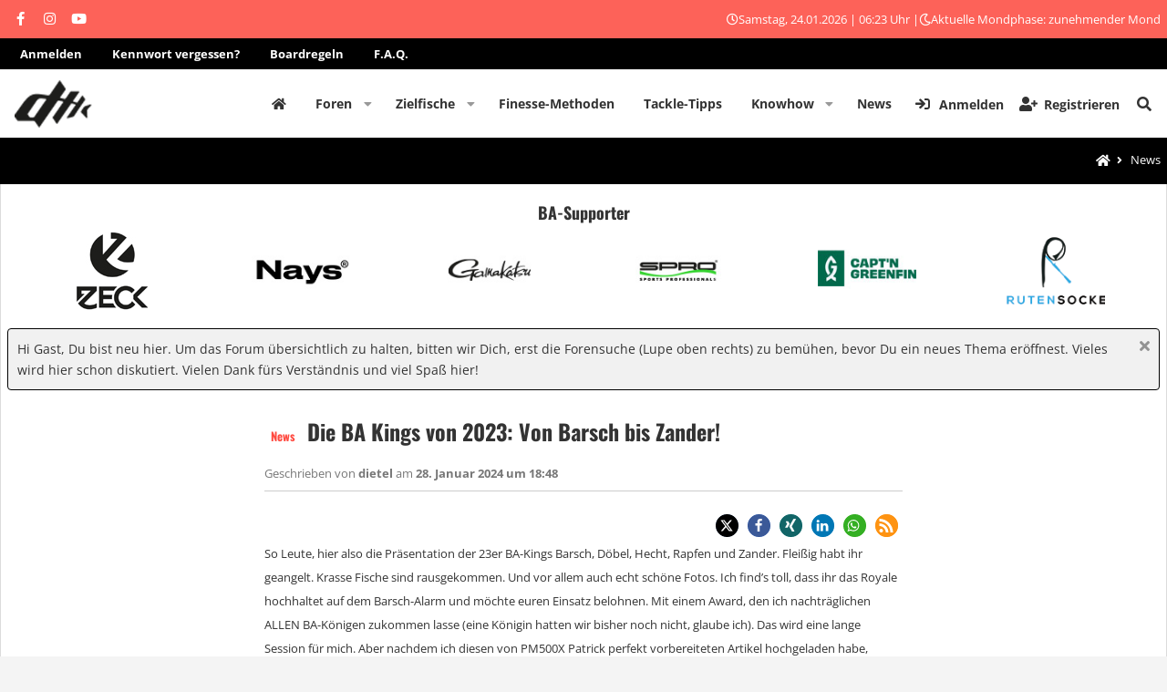

--- FILE ---
content_type: text/html; charset=utf-8
request_url: https://www.barsch-alarm.de/news/die-ba-kings-von-2023-von-b-bis-z/
body_size: 35021
content:

	






	
	
		
		

		
			<script class="js-extraPhrases" type="application/json">
			{
				"lightbox_close": "Schließen",
				"lightbox_next": "Nächste",
				"lightbox_previous": "Vorherige",
				"lightbox_error": "Der angeforderte Inhalt kann nicht geladen werden. Bitte versuche es später noch einmal.",
				"lightbox_start_slideshow": "Slideshow starten",
				"lightbox_stop_slideshow": "Slideshow stoppen",
				"lightbox_full_screen": "Vollbild",
				"lightbox_thumbnails": "Vorschaubilder",
				"lightbox_download": "Download",
				"lightbox_share": "Teilen",
				"lightbox_zoom": "Vergrößern",
				"lightbox_new_window": "Neues Fenster",
				"lightbox_toggle_sidebar": "Seitenleiste umschalten"
			}
			</script>
		
		
	





	


<!DOCTYPE html>
<html id="XF" lang="de-DE" dir="LTR"
	data-app="public"
	data-template="thxpress_wrapper"
	data-container-key=""
	data-content-key=""
	data-logged-in="false"
	data-cookie-prefix="xf_"
	data-csrf="1769232185,b8aca4ddc1fd94e88f6fd6637990a75b"
	class="has-no-js template-thxpress_wrapper page_ page_  alternateRows
 hoverRows

 fixedWidth
 contentShadows
 popupShadows
 popupCustomDropShadows
 hoverTransitions



 blockStyle--default
 dataListAltRows
 tab-markers-arrow

 boxedContent
	 headerStretch
	 headerFixedInner
	 stretchNavigation
	 footerStretch



 has-defaultBg

 has-pointerControls
 hide-sectionLinks


 has-blockTitle
 blockHeadStyle--blockHeader





 hide-loggedVtabLabels
 has-loggedOutVtabLabels
 nav--default
 mobileNav--left



 tickerShowAll
 iconSliderShowAll

 centerFooterMobile
 has-footerBulletType--none
 has-menuHeaders
 messageButtonLinks



 media-gridItems-3
 media-itemDesc-default
 newPostsIndicator-labelThreadStatus

	
	
	
	
	
	
	
	
	
	
 compactHeader compactHeader-subnav--right"
	>
<head>

	<!-- Remote Header -->
	<meta name='robots' content='index, follow, max-image-preview:large, max-snippet:-1, max-video-preview:-1' />

	<!-- This site is optimized with the Yoast SEO plugin v19.11 - https://yoast.com/wordpress/plugins/seo/ -->
	
	<link rel="canonical" href="https://www.barsch-alarm.de/news/die-ba-kings-von-2023-von-b-bis-z/" />
	<meta name="twitter:label1" content="Verfasst von" />
	<meta name="twitter:data1" content="dietel" />
	<meta name="twitter:label2" content="Geschätzte Lesezeit" />
	<meta name="twitter:data2" content="14 Minuten" />
	<script type="application/ld+json" class="yoast-schema-graph">{"@context":"https://schema.org","@graph":[{"@type":"Article","@id":"https://www.barsch-alarm.de/news/die-ba-kings-von-2023-von-b-bis-z/#article","isPartOf":{"@id":"https://www.barsch-alarm.de/news/die-ba-kings-von-2023-von-b-bis-z/"},"author":{"name":"dietel","@id":"https://www.barsch-alarm.de/news/#/schema/person/625ad6937f19daaa4355ae4dcce349f7"},"headline":"Die BA Kings von 2023: Von Barsch bis Zander!","datePublished":"2024-01-28T17:48:40+00:00","dateModified":"2024-01-29T07:43:23+00:00","mainEntityOfPage":{"@id":"https://www.barsch-alarm.de/news/die-ba-kings-von-2023-von-b-bis-z/"},"wordCount":956,"commentCount":15,"publisher":{"@id":"https://www.barsch-alarm.de/news/#/schema/person/625ad6937f19daaa4355ae4dcce349f7"},"image":{"@id":"https://www.barsch-alarm.de/news/die-ba-kings-von-2023-von-b-bis-z/#primaryimage"},"thumbnailUrl":"https://www.barsch-alarm.de/news/wp-content/uploads/2024/01/rbb.jpg","articleSection":["News"],"inLanguage":"de","potentialAction":[{"@type":"CommentAction","name":"Comment","target":["https://www.barsch-alarm.de/news/die-ba-kings-von-2023-von-b-bis-z/#respond"]}]},{"@type":"WebPage","@id":"https://www.barsch-alarm.de/news/die-ba-kings-von-2023-von-b-bis-z/","url":"https://www.barsch-alarm.de/news/die-ba-kings-von-2023-von-b-bis-z/","name":"Die BA Kings von 2023: Von Barsch bis Zander! | Barsch-Alarm","isPartOf":{"@id":"https://www.barsch-alarm.de/news/#website"},"primaryImageOfPage":{"@id":"https://www.barsch-alarm.de/news/die-ba-kings-von-2023-von-b-bis-z/#primaryimage"},"image":{"@id":"https://www.barsch-alarm.de/news/die-ba-kings-von-2023-von-b-bis-z/#primaryimage"},"thumbnailUrl":"https://www.barsch-alarm.de/news/wp-content/uploads/2024/01/rbb.jpg","datePublished":"2024-01-28T17:48:40+00:00","dateModified":"2024-01-29T07:43:23+00:00","breadcrumb":{"@id":"https://www.barsch-alarm.de/news/die-ba-kings-von-2023-von-b-bis-z/#breadcrumb"},"inLanguage":"de","potentialAction":[{"@type":"ReadAction","target":["https://www.barsch-alarm.de/news/die-ba-kings-von-2023-von-b-bis-z/"]}]},{"@type":"ImageObject","inLanguage":"de","@id":"https://www.barsch-alarm.de/news/die-ba-kings-von-2023-von-b-bis-z/#primaryimage","url":"https://www.barsch-alarm.de/news/wp-content/uploads/2024/01/rbb.jpg","contentUrl":"https://www.barsch-alarm.de/news/wp-content/uploads/2024/01/rbb.jpg","width":800,"height":350},{"@type":"BreadcrumbList","@id":"https://www.barsch-alarm.de/news/die-ba-kings-von-2023-von-b-bis-z/#breadcrumb","itemListElement":[{"@type":"ListItem","position":1,"name":"Startseite","item":"https://www.barsch-alarm.de/news/"},{"@type":"ListItem","position":2,"name":"Alle BA-Artikel","item":"https://www.barsch-alarm.de/news/artikelarchiv/"},{"@type":"ListItem","position":3,"name":"Die BA Kings von 2023: Von Barsch bis Zander!"}]},{"@type":"WebSite","@id":"https://www.barsch-alarm.de/news/#website","url":"https://www.barsch-alarm.de/news/","name":"Barsch-Alarm","description":"das größte Angelforum für Spinnangler","publisher":{"@id":"https://www.barsch-alarm.de/news/#/schema/person/625ad6937f19daaa4355ae4dcce349f7"},"potentialAction":[{"@type":"SearchAction","target":{"@type":"EntryPoint","urlTemplate":"https://www.barsch-alarm.de/news/?s={search_term_string}"},"query-input":"required name=search_term_string"}],"inLanguage":"de"},{"@type":["Person","Organization"],"@id":"https://www.barsch-alarm.de/news/#/schema/person/625ad6937f19daaa4355ae4dcce349f7","name":"dietel","image":{"@type":"ImageObject","inLanguage":"de","@id":"https://www.barsch-alarm.de/news/#/schema/person/image/","url":"https://secure.gravatar.com/avatar/365783e1f60d378ef793fb7c5bb3ef04?s=96&d=mm&r=g","contentUrl":"https://secure.gravatar.com/avatar/365783e1f60d378ef793fb7c5bb3ef04?s=96&d=mm&r=g","caption":"dietel"},"logo":{"@id":"https://www.barsch-alarm.de/news/#/schema/person/image/"},"sameAs":["http://www.barsch-alarm.de/member.php?5-dietel"],"url":"https://www.barsch-alarm.de/news/author/dietel/"}]}</script>
	<!-- / Yoast SEO plugin. -->


<link rel='dns-prefetch' href='//s.w.org' />
<link rel="alternate" type="application/rss+xml" title="Barsch-Alarm &raquo; Feed" href="https://www.barsch-alarm.de/news/feed/" />
<link rel="alternate" type="application/rss+xml" title="Barsch-Alarm &raquo; Kommentar-Feed" href="https://www.barsch-alarm.de/news/comments/feed/" />
<link rel="alternate" type="application/rss+xml" title="Barsch-Alarm &raquo; Die BA Kings von 2023: Von Barsch bis Zander!-Kommentar-Feed" href="https://www.barsch-alarm.de/news/die-ba-kings-von-2023-von-b-bis-z/feed/" />
<script type="text/javascript">
window._wpemojiSettings = {"baseUrl":"https:\/\/s.w.org\/images\/core\/emoji\/13.1.0\/72x72\/","ext":".png","svgUrl":"https:\/\/s.w.org\/images\/core\/emoji\/13.1.0\/svg\/","svgExt":".svg","source":{"concatemoji":"https:\/\/www.barsch-alarm.de\/news\/wp-includes\/js\/wp-emoji-release.min.js?ver=5.9.12"}};
/*! This file is auto-generated */
!function(e,a,t){var n,r,o,i=a.createElement("canvas"),p=i.getContext&&i.getContext("2d");function s(e,t){var a=String.fromCharCode;p.clearRect(0,0,i.width,i.height),p.fillText(a.apply(this,e),0,0);e=i.toDataURL();return p.clearRect(0,0,i.width,i.height),p.fillText(a.apply(this,t),0,0),e===i.toDataURL()}function c(e){var t=a.createElement("script");t.src=e,t.defer=t.type="text/javascript",a.getElementsByTagName("head")[0].appendChild(t)}for(o=Array("flag","emoji"),t.supports={everything:!0,everythingExceptFlag:!0},r=0;r<o.length;r++)t.supports[o[r]]=function(e){if(!p||!p.fillText)return!1;switch(p.textBaseline="top",p.font="600 32px Arial",e){case"flag":return s([127987,65039,8205,9895,65039],[127987,65039,8203,9895,65039])?!1:!s([55356,56826,55356,56819],[55356,56826,8203,55356,56819])&&!s([55356,57332,56128,56423,56128,56418,56128,56421,56128,56430,56128,56423,56128,56447],[55356,57332,8203,56128,56423,8203,56128,56418,8203,56128,56421,8203,56128,56430,8203,56128,56423,8203,56128,56447]);case"emoji":return!s([10084,65039,8205,55357,56613],[10084,65039,8203,55357,56613])}return!1}(o[r]),t.supports.everything=t.supports.everything&&t.supports[o[r]],"flag"!==o[r]&&(t.supports.everythingExceptFlag=t.supports.everythingExceptFlag&&t.supports[o[r]]);t.supports.everythingExceptFlag=t.supports.everythingExceptFlag&&!t.supports.flag,t.DOMReady=!1,t.readyCallback=function(){t.DOMReady=!0},t.supports.everything||(n=function(){t.readyCallback()},a.addEventListener?(a.addEventListener("DOMContentLoaded",n,!1),e.addEventListener("load",n,!1)):(e.attachEvent("onload",n),a.attachEvent("onreadystatechange",function(){"complete"===a.readyState&&t.readyCallback()})),(n=t.source||{}).concatemoji?c(n.concatemoji):n.wpemoji&&n.twemoji&&(c(n.twemoji),c(n.wpemoji)))}(window,document,window._wpemojiSettings);
</script>
<style type="text/css">
img.wp-smiley,
img.emoji {
	display: inline !important;
	border: none !important;
	box-shadow: none !important;
	height: 1em !important;
	width: 1em !important;
	margin: 0 0.07em !important;
	vertical-align: -0.1em !important;
	background: none !important;
	padding: 0 !important;
}
</style>
	<link rel='stylesheet' id='xpress_wp_admin_style-css'  href='https://www.barsch-alarm.de/community/css.php?css=public%3Athxpress_avatars.less&#038;ver=5.9.12' type='text/css' media='all' />
<link rel='stylesheet' id='sbi_styles-css'  href='https://www.barsch-alarm.de/news/wp-content/plugins/instagram-feed/css/sbi-styles.min.css?ver=6.1' type='text/css' media='all' />
<link rel='stylesheet' id='flex-posts-css'  href='https://www.barsch-alarm.de/news/wp-content/plugins/flex-posts/public/css/flex-posts.min.css?ver=1.8.1' type='text/css' media='all' />
<link rel='stylesheet' id='wp-block-library-css'  href='https://www.barsch-alarm.de/news/wp-includes/css/dist/block-library/style.min.css?ver=5.9.12' type='text/css' media='all' />
<style id='global-styles-inline-css' type='text/css'>
body{--wp--preset--color--black: #000000;--wp--preset--color--cyan-bluish-gray: #abb8c3;--wp--preset--color--white: #ffffff;--wp--preset--color--pale-pink: #f78da7;--wp--preset--color--vivid-red: #cf2e2e;--wp--preset--color--luminous-vivid-orange: #ff6900;--wp--preset--color--luminous-vivid-amber: #fcb900;--wp--preset--color--light-green-cyan: #7bdcb5;--wp--preset--color--vivid-green-cyan: #00d084;--wp--preset--color--pale-cyan-blue: #8ed1fc;--wp--preset--color--vivid-cyan-blue: #0693e3;--wp--preset--color--vivid-purple: #9b51e0;--wp--preset--gradient--vivid-cyan-blue-to-vivid-purple: linear-gradient(135deg,rgba(6,147,227,1) 0%,rgb(155,81,224) 100%);--wp--preset--gradient--light-green-cyan-to-vivid-green-cyan: linear-gradient(135deg,rgb(122,220,180) 0%,rgb(0,208,130) 100%);--wp--preset--gradient--luminous-vivid-amber-to-luminous-vivid-orange: linear-gradient(135deg,rgba(252,185,0,1) 0%,rgba(255,105,0,1) 100%);--wp--preset--gradient--luminous-vivid-orange-to-vivid-red: linear-gradient(135deg,rgba(255,105,0,1) 0%,rgb(207,46,46) 100%);--wp--preset--gradient--very-light-gray-to-cyan-bluish-gray: linear-gradient(135deg,rgb(238,238,238) 0%,rgb(169,184,195) 100%);--wp--preset--gradient--cool-to-warm-spectrum: linear-gradient(135deg,rgb(74,234,220) 0%,rgb(151,120,209) 20%,rgb(207,42,186) 40%,rgb(238,44,130) 60%,rgb(251,105,98) 80%,rgb(254,248,76) 100%);--wp--preset--gradient--blush-light-purple: linear-gradient(135deg,rgb(255,206,236) 0%,rgb(152,150,240) 100%);--wp--preset--gradient--blush-bordeaux: linear-gradient(135deg,rgb(254,205,165) 0%,rgb(254,45,45) 50%,rgb(107,0,62) 100%);--wp--preset--gradient--luminous-dusk: linear-gradient(135deg,rgb(255,203,112) 0%,rgb(199,81,192) 50%,rgb(65,88,208) 100%);--wp--preset--gradient--pale-ocean: linear-gradient(135deg,rgb(255,245,203) 0%,rgb(182,227,212) 50%,rgb(51,167,181) 100%);--wp--preset--gradient--electric-grass: linear-gradient(135deg,rgb(202,248,128) 0%,rgb(113,206,126) 100%);--wp--preset--gradient--midnight: linear-gradient(135deg,rgb(2,3,129) 0%,rgb(40,116,252) 100%);--wp--preset--duotone--dark-grayscale: url('#wp-duotone-dark-grayscale');--wp--preset--duotone--grayscale: url('#wp-duotone-grayscale');--wp--preset--duotone--purple-yellow: url('#wp-duotone-purple-yellow');--wp--preset--duotone--blue-red: url('#wp-duotone-blue-red');--wp--preset--duotone--midnight: url('#wp-duotone-midnight');--wp--preset--duotone--magenta-yellow: url('#wp-duotone-magenta-yellow');--wp--preset--duotone--purple-green: url('#wp-duotone-purple-green');--wp--preset--duotone--blue-orange: url('#wp-duotone-blue-orange');--wp--preset--font-size--small: 13px;--wp--preset--font-size--medium: 20px;--wp--preset--font-size--large: 36px;--wp--preset--font-size--x-large: 42px;}.has-black-color{color: var(--wp--preset--color--black) !important;}.has-cyan-bluish-gray-color{color: var(--wp--preset--color--cyan-bluish-gray) !important;}.has-white-color{color: var(--wp--preset--color--white) !important;}.has-pale-pink-color{color: var(--wp--preset--color--pale-pink) !important;}.has-vivid-red-color{color: var(--wp--preset--color--vivid-red) !important;}.has-luminous-vivid-orange-color{color: var(--wp--preset--color--luminous-vivid-orange) !important;}.has-luminous-vivid-amber-color{color: var(--wp--preset--color--luminous-vivid-amber) !important;}.has-light-green-cyan-color{color: var(--wp--preset--color--light-green-cyan) !important;}.has-vivid-green-cyan-color{color: var(--wp--preset--color--vivid-green-cyan) !important;}.has-pale-cyan-blue-color{color: var(--wp--preset--color--pale-cyan-blue) !important;}.has-vivid-cyan-blue-color{color: var(--wp--preset--color--vivid-cyan-blue) !important;}.has-vivid-purple-color{color: var(--wp--preset--color--vivid-purple) !important;}.has-black-background-color{background-color: var(--wp--preset--color--black) !important;}.has-cyan-bluish-gray-background-color{background-color: var(--wp--preset--color--cyan-bluish-gray) !important;}.has-white-background-color{background-color: var(--wp--preset--color--white) !important;}.has-pale-pink-background-color{background-color: var(--wp--preset--color--pale-pink) !important;}.has-vivid-red-background-color{background-color: var(--wp--preset--color--vivid-red) !important;}.has-luminous-vivid-orange-background-color{background-color: var(--wp--preset--color--luminous-vivid-orange) !important;}.has-luminous-vivid-amber-background-color{background-color: var(--wp--preset--color--luminous-vivid-amber) !important;}.has-light-green-cyan-background-color{background-color: var(--wp--preset--color--light-green-cyan) !important;}.has-vivid-green-cyan-background-color{background-color: var(--wp--preset--color--vivid-green-cyan) !important;}.has-pale-cyan-blue-background-color{background-color: var(--wp--preset--color--pale-cyan-blue) !important;}.has-vivid-cyan-blue-background-color{background-color: var(--wp--preset--color--vivid-cyan-blue) !important;}.has-vivid-purple-background-color{background-color: var(--wp--preset--color--vivid-purple) !important;}.has-black-border-color{border-color: var(--wp--preset--color--black) !important;}.has-cyan-bluish-gray-border-color{border-color: var(--wp--preset--color--cyan-bluish-gray) !important;}.has-white-border-color{border-color: var(--wp--preset--color--white) !important;}.has-pale-pink-border-color{border-color: var(--wp--preset--color--pale-pink) !important;}.has-vivid-red-border-color{border-color: var(--wp--preset--color--vivid-red) !important;}.has-luminous-vivid-orange-border-color{border-color: var(--wp--preset--color--luminous-vivid-orange) !important;}.has-luminous-vivid-amber-border-color{border-color: var(--wp--preset--color--luminous-vivid-amber) !important;}.has-light-green-cyan-border-color{border-color: var(--wp--preset--color--light-green-cyan) !important;}.has-vivid-green-cyan-border-color{border-color: var(--wp--preset--color--vivid-green-cyan) !important;}.has-pale-cyan-blue-border-color{border-color: var(--wp--preset--color--pale-cyan-blue) !important;}.has-vivid-cyan-blue-border-color{border-color: var(--wp--preset--color--vivid-cyan-blue) !important;}.has-vivid-purple-border-color{border-color: var(--wp--preset--color--vivid-purple) !important;}.has-vivid-cyan-blue-to-vivid-purple-gradient-background{background: var(--wp--preset--gradient--vivid-cyan-blue-to-vivid-purple) !important;}.has-light-green-cyan-to-vivid-green-cyan-gradient-background{background: var(--wp--preset--gradient--light-green-cyan-to-vivid-green-cyan) !important;}.has-luminous-vivid-amber-to-luminous-vivid-orange-gradient-background{background: var(--wp--preset--gradient--luminous-vivid-amber-to-luminous-vivid-orange) !important;}.has-luminous-vivid-orange-to-vivid-red-gradient-background{background: var(--wp--preset--gradient--luminous-vivid-orange-to-vivid-red) !important;}.has-very-light-gray-to-cyan-bluish-gray-gradient-background{background: var(--wp--preset--gradient--very-light-gray-to-cyan-bluish-gray) !important;}.has-cool-to-warm-spectrum-gradient-background{background: var(--wp--preset--gradient--cool-to-warm-spectrum) !important;}.has-blush-light-purple-gradient-background{background: var(--wp--preset--gradient--blush-light-purple) !important;}.has-blush-bordeaux-gradient-background{background: var(--wp--preset--gradient--blush-bordeaux) !important;}.has-luminous-dusk-gradient-background{background: var(--wp--preset--gradient--luminous-dusk) !important;}.has-pale-ocean-gradient-background{background: var(--wp--preset--gradient--pale-ocean) !important;}.has-electric-grass-gradient-background{background: var(--wp--preset--gradient--electric-grass) !important;}.has-midnight-gradient-background{background: var(--wp--preset--gradient--midnight) !important;}.has-small-font-size{font-size: var(--wp--preset--font-size--small) !important;}.has-medium-font-size{font-size: var(--wp--preset--font-size--medium) !important;}.has-large-font-size{font-size: var(--wp--preset--font-size--large) !important;}.has-x-large-font-size{font-size: var(--wp--preset--font-size--x-large) !important;}
</style>
<link rel="https://api.w.org/" href="https://www.barsch-alarm.de/news/wp-json/" /><link rel="alternate" type="application/json" href="https://www.barsch-alarm.de/news/wp-json/wp/v2/posts/26472" /><link rel="EditURI" type="application/rsd+xml" title="RSD" href="https://www.barsch-alarm.de/news/xmlrpc.php?rsd" />
<link rel="wlwmanifest" type="application/wlwmanifest+xml" href="https://www.barsch-alarm.de/news/wp-includes/wlwmanifest.xml" /> 
<meta name="generator" content="WordPress 5.9.12" />
<link rel='shortlink' href='https://www.barsch-alarm.de/news/?p=26472' />
<link rel="alternate" type="application/json+oembed" href="https://www.barsch-alarm.de/news/wp-json/oembed/1.0/embed?url=https%3A%2F%2Fwww.barsch-alarm.de%2Fnews%2Fdie-ba-kings-von-2023-von-b-bis-z%2F" />
<link rel="alternate" type="text/xml+oembed" href="https://www.barsch-alarm.de/news/wp-json/oembed/1.0/embed?url=https%3A%2F%2Fwww.barsch-alarm.de%2Fnews%2Fdie-ba-kings-von-2023-von-b-bis-z%2F&#038;format=xml" />
<link rel="pingback" href="https://www.barsch-alarm.de/news/xmlrpc.php">
<link rel="icon" href="https://www.barsch-alarm.de/news/wp-content/uploads/2022/08/cropped-ba-fav-2022-32x32.png" sizes="32x32" />
<link rel="icon" href="https://www.barsch-alarm.de/news/wp-content/uploads/2022/08/cropped-ba-fav-2022-192x192.png" sizes="192x192" />
<link rel="apple-touch-icon" href="https://www.barsch-alarm.de/news/wp-content/uploads/2022/08/cropped-ba-fav-2022-180x180.png" />
<meta name="msapplication-TileImage" content="https://www.barsch-alarm.de/news/wp-content/uploads/2022/08/cropped-ba-fav-2022-270x270.png" />
		<style type="text/css" id="wp-custom-css">
			@media only screen and (max-width: 1025px) {.hide-mobile {display:none;}}
h2.widgettitle {font-size:30px!important;margin:30px 0;}
p.has-text-color a:hover{color:#ff4a40}
.yotu-playlist, .yotu-videos {padding:0px 0px !important}
.yotu-videos.yotu-preset-abnb .yotu-video-title {padding-left:5px;padding-right:5px;}
.siropuRecentPostsExcerpt {line-height:1.7em}
.uagb-post-grid .uagb-post-grid-byline {text-transform:none;}
.yotu-video-description {font-size:13px!important;font-weight:400!important;padding-left:5px;padding-right:5px;line-height:1.7em!important}
.uagb-post-grid .uagb-post__title a:hover {color:#fd6259 !important;}
.wp-block-column {background-color:#f9f9f9;}
.uagb-slick-carousel {padding:0 45px 0 45px}
.yotu-playlist .yotu-pagination {color:#333333;}
.fp-meta {color:#333333;font-size:12px!important;}
.feedzy-rss .rss_item .title {font-family:'Oswald',sans-serif;font-size:15px;}
article.article-full .entry-content{font-size:13px!important;}
.blockMessage p:last-child, .blockStatus p:last-child, .block-row p:last-child {font-size:13px}
.feedzy-rss .rss_item {margin-left:20px!important;margin-right:20px!important;padding:10px 0 !important;}
.feedzy-rss .rss_item .rss_content small{color: #777777;font-size: 12px!important;letter-spacing: 1px;font-style:normal!important}
.uagb-rm__title-wrap {width:80%!important}
.uagb-rm__desc {font:13px / 1.7 sans-serif!important;font-style:normal!important;}
.uagb-post__arrow-outside.uagb-post-grid .slick-next {right:-35px}
.uagb-post__arrow-outside.uagb-post-grid .slick-prev {left:-35px}
.fp-media {display:none;}
.fp-title a {font-size:15px;color:#333333;font-weight:700}
.uagb-rest_menu__outer-wrap{background-color:#f9f9f9;}
.feedzy-rss .rss_item .rss_image{float:inherit!important;width:278px!important;height:155px!important}
.listInline, .pairs {line-height:1.7em}
.ugb-blog-posts.ugb-blog-posts--v2 .ugb-blog-posts__meta {text-transform:none!important;}
.feedzy-rss .rss_item {background: #f9f9f9;border:0px !important}
.wp-block-image figcaption {display:inline-flex!important;line-height:1.4!important;font-weight:700;font-size:13px!important;}
.ken-werbung {float:right;background: #fd6259;color: #ffffff;padding: 1px 5px 1px 5px;border-radius: 5px;font-size: 12px;font-family:'Open Sans',sans-serif;text-transform:none!important;letter-spacing:normal;}.ugb-blog-posts__item {margin-bottom:-50px;}
.ken-werbung-2 {float:right;background: #fd6259;color: #ffffff;padding: 4px 5px 4px 5px;border-radius: 5px;font-size: 12px;font-family:'Open Sans',sans-serif;text-transform:none!important;letter-spacing:normal;}.ugb-blog-posts__item {margin-bottom:-50px;}
.article-full .aligncenter, .type-post .aligncenter {text-align:center;}
.fp-meta a:hover {color:#fd6259}
.fp-post .fp-title a:hover {color:#fd6259}
.structItem-title a:hover {color:#fd6259}
.fp-excerpt {line-height:1.7em}
.fp-post {margin-bottom:0!important;border-bottom: 2px solid #f4f4f4!important;padding-bottom: 10px!important;}
.ugb-blog-posts__category {display: inherit !important;}
.ugb-blog-posts__item {border-bottom: 2px solid #f4f4f4}
.structItem {margin-bottom:15px!important;border-bottom: 2px solid #f4f4f4 !important;}
.ugb-blog-posts__category {display: contents;order: 4 !important;}
.block-minorHeader {font-weight: 700 !important}
.structItem-cell.structItem-cell--latest{display:none!important;}
.yotu-pagination-top {display:none !important;}		</style>
		
	<!-- Remote Header END -->


	<link rel="preconnect" href="//app.eu.usercentrics.eu">
	<link rel="preconnect" href="//api.eu.usercentrics.eu">
	<link rel="preconnect" href="//sdp.eu.usercentrics.eu">
	<link rel="preload" href="//app.eu.usercentrics.eu/browser-ui/latest/loader.js" as="script">
	<link rel="preload" href="//sdp.eu.usercentrics.eu/latest/uc-block.bundle.js" as="script">

	<script src="https://cloud.ccm19.de/app.js?apiKey=f011550f6bbd7845e595570900dd2f25e8b92025d286a380&amp;domain=68dc6e880d437c8520008722" referrerpolicy="origin"></script>

	<meta charset="utf-8" />
	<meta http-equiv="X-UA-Compatible" content="IE=Edge" />
	<meta name="viewport" content="width=device-width, initial-scale=1, viewport-fit=cover">

	
	
	

	<title>Die BA Kings von 2023: Von Barsch bis Zander! | Barsch-Alarm | Barsch-Alarm - das größte Angelforum für Spinnangler</title>

	<link rel="manifest" href="https://www.barsch-alarm.de/community/webmanifest.php">
	
		<meta name="theme-color" content="#fd6259" />
	

	<meta name="apple-mobile-web-app-title" content="Barsch-Alarm - das größte Angelforum für Spinnangler">
	
		<link rel="apple-touch-icon" href="https://www.barsch-alarm.de/community/styles/nulumia/simplicity/xenforo/ba-logo-150.png" />
	

	

	
		
	
	
	<meta property="og:site_name" content="Barsch-Alarm - das größte Angelforum für Spinnangler" />


	
	
		
	
	
	<meta property="og:type" content="website" />


	
	
		
	
	
	
		<meta property="og:title" content="Die BA Kings von 2023: Von Barsch bis Zander! | Barsch-Alarm" />
		<meta property="twitter:title" content="Die BA Kings von 2023: Von Barsch bis Zander! | Barsch-Alarm" />
	


	
	
	
		
	
	
	<meta property="og:url" content="https://www.barsch-alarm.de/news/die-ba-kings-von-2023-von-b-bis-z/" />


	
	
		
	
	
	
		<meta property="og:image" content="https://www.barsch-alarm.de/community/styles/nulumia/simplicity/xenforo/ba-logo-150.png" />
		<meta property="twitter:image" content="https://www.barsch-alarm.de/community/styles/nulumia/simplicity/xenforo/ba-logo-150.png" />
		<meta property="twitter:card" content="summary" />
	


	

	

	
	

	


	<link rel="preload" href="https://www.barsch-alarm.de/community/styles/fonts/fa/fa-solid-900.woff2?_v=5.15.3" as="font" type="font/woff2" crossorigin="anonymous" />



<link rel="preload" href="https://www.barsch-alarm.de/community/styles/fonts/fa/fa-brands-400.woff2?_v=5.15.3" as="font" type="font/woff2" crossorigin="anonymous" />

	<link rel="stylesheet" href="https://www.barsch-alarm.de/community/css.php?css=public%3Anormalize.css%2Cpublic%3Afa.css%2Cpublic%3Acore.less%2Cpublic%3Aapp.less&amp;s=5&amp;l=2&amp;d=1761565017&amp;k=ced7a9e11ebd14a6eb0cfa690e48c6a05cb07059" />

	<link rel="stylesheet" href="https://www.barsch-alarm.de/community/css.php?css=public%3Alightbox.less%2Cpublic%3Alightslider.less%2Cpublic%3Amessage.less%2Cpublic%3Anl_flexcolumns.less%2Cpublic%3Anl_icon_carousel.less%2Cpublic%3Anl_social_setup.less%2Cpublic%3Anotices.less%2Cpublic%3Athxpress.less%2Cpublic%3Athxpress_xf.less%2Cpublic%3Aznl_loader.less%2Cpublic%3Aextra.less&amp;s=5&amp;l=2&amp;d=1761565017&amp;k=0dde4f9cf6d11c4718d2fa8c83a6d2ef4efa67fc" />


	
		<script src="https://www.barsch-alarm.de/community/js/xf/preamble.min.js?_v=bf94646d"></script>
	
	
	

	
	<link href="https://www.barsch-alarm.de/community/styles/opensansoswald.css" rel="stylesheet">
	
	
		<link rel="icon" type="image/png" href="https://www.barsch-alarm.de/community/styles/nulumia/simplicity/xenforo/ba-logo-32.png" sizes="32x32" />
	
	
</head>
<body data-template="thxpress_wrapper" class=" post-template-default single single-post postid-26472 single-format-standard">

	<script class="js-XPressSearchSetup" type="application/json">
	{"url":"https:\/\/www.barsch-alarm.de\/news"}
</script>


<div class="p-pageWrapper" id="top">



	


	



<!--XF:theme_hook:above_staff_bar-->

	


	







<div class="headerProxy"></div>








	
<!--XF:theme_hook:above_topbar-->

	


	

<div class="p-topBarController">
	<div id="p-topBar" class="p-header-topbar social-hide-none date-hide-none ticker-hide-none html1-hide-none html2-hide-none">
		<div class="p-topBar-inner">
				
				<div class="p-topBar-left">
					
						<!--XF:theme_hook:topbar_left-->
						
	

						
	

						
	
		<div class="p-topbar-group group--social">
			

	
		
	
	
	
	
	
	
<ul class="social_icons style-default">
	
		<li>
			<a href="https://www.facebook.com/barschalarm" class="follow-fa-facebook-f" 
		data-xf-init="tooltip" rel="me nofollow noopener" title="Folge uns!" target="_blank"
	>
				<i class="fab fa-facebook-f"></i>
			</a>
		</li>
	
	
		<li>
			<a href="https://www.instagram.com/johannes_dietel" class="follow-fa-instagram" 
		data-xf-init="tooltip" rel="me nofollow noopener" title="Folge uns!" target="_blank"
	>
				<i class="fab fa-instagram"></i>
			</a>
		</li>
	
	
		<li>
			<a href="https://www.youtube.com/c/BarschAlarmTV" class="follow-fa-youtube" 
		data-xf-init="tooltip" rel="me nofollow noopener" title="Folge uns!" target="_blank"
	>
				<i class="fab fa-youtube"></i>
			</a>
		</li>
	
	
	
	
	
	
	
	
	
	
	
	
	

	
</ul>

		</div>
	
	
	
	
	
		

						
	
	
	
	
	
		

					
				</div>
			
			
				<div class="p-topBar-center">
					
						<!--XF:theme_hook:topbar_center-->
						
	

						
	

						
	
	
	
	
	
		

						
	
	
	
	
	
		

						
	
	
	
	
	
		

					
				</div>
			
			
				<div class="p-topBar-right">
					
						<!--XF:theme_hook:topbar_right-->
						
	

						
	

						
	
	
	
	
	
		

						
	
	
	
	
	
		

						<i class="far fa-clock"></i> Samstag, 24.01.2026 | 06:23 Uhr |  <i class="far fa-moon"></i> Aktuelle Mondphase: zunehmender Mond
						
					
				</div>
			
		</div>
	</div>
</div>

<div class="p-topBarController-2nd">
   <div id="p-topBar" style="background:#000000">
      <div class="p-topBar-inner">
         <div class="p-topBar-center">
         
         <a href="https://www.barsch-alarm.de/community/login/" title="Anmelden oder Registrieren">Anmelden</a>
         <a href="/community/lost-password" title="Kennwort vergessen?">Kennwort vergessen?</a>
         <a href="/news/barsch-alarm-regeln" title="Boardregeln">Boardregeln</a>
         <a class="vanish-mobile" href="/community/help" title="F.A.Q.">F.A.Q.</a>
         
         </div>
      </div>
   </div>
</div>

<!--XF:theme_hook:below_topbar-->

	


	





	

<!--XF:theme_hook:above_header-->

	


	


<header class="p-header" id="header">
	<div class="p-header-inner">
		<div class="p-header-content">

			<!--XF:theme_hook:header_left-->
			
	

			
	

			<div class="p-header-logo p-header-logo--image p-header-logo--default">
				<a href="https://www.barsch-alarm.de/news">
						
					<img src="https://www.barsch-alarm.de/community/styles/nulumia/simplicity/xenforo/ba-logo-200.png" srcset="" alt="Barsch-Alarm - das größte Angelforum für Spinnangler"
						width="194" height="55" />
					
					
				</a>
			</div>

			

			
			<!--XF:theme_hook:header_right-->
			
	

			
	
	
			
			
		</div>
	</div>
</header>

<!--XF:theme_hook:below_header-->

	


	






	<!--XF:theme_hook:above_header-->
	
	

	
	




	<div class="p-navSticky p-navSticky--primary p-navController" data-xf-init="sticky-header">
		
	<nav class="p-nav">
		<div class="p-nav-inner">
			<button type="button" class="button--plain p-nav-menuTrigger button" data-xf-click="off-canvas" data-menu=".js-headerOffCanvasMenu" tabindex="0" aria-label="Menü"><span class="button-text">
				<i aria-hidden="true"></i>
			</span></button>

			<!--XF:theme_hook:navigation_left-->
			
	

			
	


			<div class="p-nav-smallLogo">
				<a href="https://www.barsch-alarm.de/news">
						
					<img src="https://www.barsch-alarm.de/community/styles/nulumia/simplicity/xenforo/ba-logo-200.png" srcset="https://www.barsch-alarm.de/community/styles/nulumia/simplicity/xenforo/ba-logo-600.png 2x" alt="Barsch-Alarm - das größte Angelforum für Spinnangler"
						width="" height="" />
					
				</a>
			</div>

			<div class="p-nav-scroller hScroller" data-xf-init="h-scroller" data-auto-scroll=".p-navEl.is-selected">
				<div class="hScroller-scroll">
					<ul class="p-nav-list js-offCanvasNavSource">
					
						<li>
							
	<div class="p-navEl " >
		

			
	
	<a href="https://www.barsch-alarm.de/news"
		class="p-navEl-link "
		
		data-xf-key="1"
		data-nav-id="home">Startseite</a>


			

		
		
	</div>

						</li>
					
						<li>
							
	<div class="p-navEl " data-has-children="true">
		

			
	
	<a href="https://www.barsch-alarm.de/community/"
		class="p-navEl-link p-navEl-link--splitMenu "
		
		
		data-nav-id="forums">Foren</a>


			<a data-xf-key="2"
				data-xf-click="menu"
				data-menu-pos-ref="< .p-navEl"
				class="p-navEl-splitTrigger"
				role="button"
				tabindex="0"
				aria-label="Toggle erweitert"
				aria-expanded="false"
				aria-haspopup="true"></a>

		
		
			<div class="menu menu--structural" data-menu="menu" aria-hidden="true">
				<div class="menu-content">
					
						
	
	
	<a href="https://www.barsch-alarm.de/community/whats-new/posts/"
		class="menu-linkRow u-indentDepth0 js-offCanvasCopy "
		
		
		data-nav-id="newPosts">Neue Beiträge</a>

	

					
						
	
	
	<a href="https://www.barsch-alarm.de/community/whats-new/latest-activity"
		class="menu-linkRow u-indentDepth0 js-offCanvasCopy "
		 rel="nofollow"
		
		data-nav-id="latestActivity2">Letzte Aktivität</a>

	

					
						
	
	
	<a href="https://www.barsch-alarm.de/community/search/?type=post"
		class="menu-linkRow u-indentDepth0 js-offCanvasCopy "
		
		
		data-nav-id="searchForums">Foren durchsuchen</a>

	

					
				</div>
			</div>
		
	</div>

						</li>
					
						<li>
							
	<div class="p-navEl " data-has-children="true">
		<a data-xf-key="3"
			data-xf-click="menu"
			data-menu-pos-ref="< .p-navEl"
			class="p-navEl-linkHolder"
			role="button"
			tabindex="0"
			aria-expanded="false"
			aria-haspopup="true">
			
	
	<span 
		class="p-navEl-link p-navEl-link--menuTrigger "
		
		
		data-nav-id="zielfische">Zielfische</span>

		</a>

		
		
			<div class="menu menu--structural" data-menu="menu" aria-hidden="true">
				<div class="menu-content">
					
						
	
	
	<a href="https://www.barsch-alarm.de/news/category/barsch/"
		class="menu-linkRow u-indentDepth0 js-offCanvasCopy "
		
		
		data-nav-id="barsch">Barsch</a>

	

					
						
	
	
	<a href="https://www.barsch-alarm.de/news/category/bass/"
		class="menu-linkRow u-indentDepth0 js-offCanvasCopy "
		
		
		data-nav-id="bass">Bass</a>

	

					
						
	
	
	<a href="https://www.barsch-alarm.de/news/category/hecht/"
		class="menu-linkRow u-indentDepth0 js-offCanvasCopy "
		
		
		data-nav-id="hecht">Hecht</a>

	

					
						
	
	
	<a href="https://www.barsch-alarm.de/news/category/zander/"
		class="menu-linkRow u-indentDepth0 js-offCanvasCopy "
		
		
		data-nav-id="zander">Zander</a>

	

					
						
	
	
	<a href="https://www.barsch-alarm.de/news/category/meeresraeuber/"
		class="menu-linkRow u-indentDepth0 js-offCanvasCopy "
		
		
		data-nav-id="meeresrauber">Meeresräuber</a>

	

					
						
	
	
	<a href="https://www.barsch-alarm.de/news/category/salmoniden/"
		class="menu-linkRow u-indentDepth0 js-offCanvasCopy "
		
		
		data-nav-id="salmoniden">Salmoniden</a>

	

					
						
	
	
	<a href="https://www.barsch-alarm.de/news/category/waller-exoten/"
		class="menu-linkRow u-indentDepth0 js-offCanvasCopy "
		
		
		data-nav-id="wallerexoten">Waller & Exoten</a>

	

					
						
	
	
	<a href="https://www.barsch-alarm.de/news/category/rapfen-doebel-co/"
		class="menu-linkRow u-indentDepth0 js-offCanvasCopy "
		
		
		data-nav-id="rapfen">Rapfen, Döbel & Co.</a>

	

					
				</div>
			</div>
		
	</div>

						</li>
					
						<li>
							
	<div class="p-navEl " >
		

			
	
	<a href="https://www.barsch-alarm.de/news/category/finesse-methoden/"
		class="p-navEl-link "
		
		data-xf-key="4"
		data-nav-id="finessemethoden">Finesse-Methoden</a>


			

		
		
	</div>

						</li>
					
						<li>
							
	<div class="p-navEl " >
		

			
	
	<a href="https://www.barsch-alarm.de/news/category/tackle-tipps/"
		class="p-navEl-link "
		
		data-xf-key="5"
		data-nav-id="tackletipps">Tackle-Tipps</a>


			

		
		
	</div>

						</li>
					
						<li>
							
	<div class="p-navEl " data-has-children="true">
		<a data-xf-key="6"
			data-xf-click="menu"
			data-menu-pos-ref="< .p-navEl"
			class="p-navEl-linkHolder"
			role="button"
			tabindex="0"
			aria-expanded="false"
			aria-haspopup="true">
			
	
	<span 
		class="p-navEl-link p-navEl-link--menuTrigger "
		
		
		data-nav-id="knowhow">Knowhow</span>

		</a>

		
		
			<div class="menu menu--structural" data-menu="menu" aria-hidden="true">
				<div class="menu-content">
					
						
	
	
	<a href="https://www.barsch-alarm.de/news/category/echolot/"
		class="menu-linkRow u-indentDepth0 js-offCanvasCopy "
		
		
		data-nav-id="echolot">Echolot</a>

	

					
						
	
	
	<a href="https://www.barsch-alarm.de/news/category/eigenbau/"
		class="menu-linkRow u-indentDepth0 js-offCanvasCopy "
		
		
		data-nav-id="eigenbau">Eigenbau</a>

	

					
						
	
	
	<a href="https://www.barsch-alarm.de/news/category/gewaesser-tipps/"
		class="menu-linkRow u-indentDepth0 js-offCanvasCopy "
		
		
		data-nav-id="gewassertipps">Gewässer-Tipps</a>

	

					
						
	
	
	<a href="https://www.barsch-alarm.de/news/category/spinnangel-basics/"
		class="menu-linkRow u-indentDepth0 js-offCanvasCopy "
		
		
		data-nav-id="spinnangel">Spinnangel-Basics</a>

	

					
						
	
	
	<a href="https://www.barsch-alarm.de/news/category/tipps-tricks/"
		class="menu-linkRow u-indentDepth0 js-offCanvasCopy "
		
		
		data-nav-id="tippstricks">Tipps & Tricks</a>

	

					
						
	
	
	<a href="https://www.barsch-alarm.de/news/category/unsere-boote/"
		class="menu-linkRow u-indentDepth0 js-offCanvasCopy "
		
		
		data-nav-id="unsereboote">Unsere Boote</a>

	

					
						
	
	
	<a href="https://www.barsch-alarm.de/news/category/fangberichte/"
		class="menu-linkRow u-indentDepth0 js-offCanvasCopy "
		
		
		data-nav-id="fangberichtstart">Fangberichte</a>

	

					
				</div>
			</div>
		
	</div>

						</li>
					
						<li>
							
	<div class="p-navEl " >
		

			
	
	<a href="https://www.barsch-alarm.de/news/category/news/"
		class="p-navEl-link "
		
		data-xf-key="7"
		data-nav-id="newsstart">News</a>


			

		
		
	</div>

						</li>
					
					</ul>
				</div>
			</div>

			
			
			<div class="p-nav-opposite">
				<div class="p-navgroup p-account p-navgroup--guest">
					
						<a href="https://www.barsch-alarm.de/community/login/" class="p-navgroup-link p-navgroup-link--iconic p-navgroup-link--logIn"
							data-xf-click="overlay" data-follow-redirects="on">
							<i aria-hidden="true"></i>
							<span class="p-navgroup-linkText">Anmelden</span>
						</a>
						
							<a href="https://www.barsch-alarm.de/community/register/" class="p-navgroup-link p-navgroup-link--iconic p-navgroup-link--register"
								data-xf-click="overlay" data-follow-redirects="on">
								<i aria-hidden="true"></i>
								<span class="p-navgroup-linkText">Registrieren</span>
							</a>
						
						<!--XF:theme_hook:after_visitor_links_guest-->
						
	

						
	

					
				</div>

				<div class="p-navgroup p-discovery">
					<a href="https://www.barsch-alarm.de/community/whats-new/"
						class="p-navgroup-link p-navgroup-link--iconic p-navgroup-link--whatsnew"
						aria-label="Aktuelles"
						title="Aktuelles">
						<i aria-hidden="true"></i>
						<span class="p-navgroup-linkText">Aktuelles</span>
					</a>

					
						<a href="https://www.barsch-alarm.de/community/search/"
							class="p-navgroup-link p-navgroup-link--iconic p-navgroup-link--search"
							data-xf-click="menu"
							data-xf-key="/"
							aria-label="Suche"
							aria-expanded="false"
							aria-haspopup="true"
							title="Suche">
							<i aria-hidden="true"></i>
							<span class="p-navgroup-linkText">Suche</span>
						</a>
						<div class="menu menu--structural menu--wide" data-menu="menu" aria-hidden="true">
							<form action="https://www.barsch-alarm.de/community/search/search" method="post"
								class="menu-content"
								data-xf-init="quick-search">

								<h3 class="menu-header">Suche</h3>
								
								<div class="menu-row">
									
										<div class="inputGroup inputGroup--joined">
											<input type="text" class="input" name="keywords" placeholder="Suche…" aria-label="Suche" data-menu-autofocus="true" />
											
			<select name="constraints" class="js-quickSearch-constraint input" aria-label="Suchen in">
				<option value="">Überall</option>
<option value="{&quot;search_type&quot;:&quot;thxpress&quot;}">Artikel</option>

			</select>
		
										</div>
									
								</div>

								
								<div class="menu-row">
									<label class="iconic"><input type="checkbox"  name="c[title_only]" value="1" /><i aria-hidden="true"></i><span class="iconic-label">Nur Titel durchsuchen

												
													<span tabindex="0" role="button"
														data-xf-init="tooltip" data-trigger="hover focus click" title="Schlagworte auch durchsuchen">

														<i class="fa--xf far fa-question-circle u-muted u-smaller" aria-hidden="true"></i>
													</span></span></label>

								</div>
								
								<div class="menu-row">
									<div class="inputGroup">
										<span class="inputGroup-text" id="ctrl_search_menu_by_member">Von:</span>
										<input type="text" class="input" name="c[users]" data-xf-init="auto-complete" placeholder="Mitglied" aria-labelledby="ctrl_search_menu_by_member" />
									</div>
								</div>
								<div class="menu-footer">
									<span class="menu-footer-controls">
										<button type="submit" class="button--primary button button--icon button--icon--search"><span class="button-text">Suche</span></button>
										<a href="https://www.barsch-alarm.de/community/search/" class="button"><span class="button-text">Erweiterte Suche…</span></a>
									</span>
								</div>

								<input type="hidden" name="_xfToken" value="1769232185,b8aca4ddc1fd94e88f6fd6637990a75b" />
							</form>
						</div>
					
				</div>
			</div>
			
		</div>
	</nav>

	</div>
	
	
		<div class="p-sectionLinks">
			<div class="p-sectionLinks-inner hScroller" data-xf-init="h-scroller">
				<div class="hScroller-scroll">
					<ul class="p-sectionLinks-list">
					
						<li>
							
	<div class="p-navEl " >
		

			
	
	<a href="https://www.barsch-alarm.de/community/whats-new/latest-activity"
		class="p-navEl-link "
		
		data-xf-key="alt+1"
		data-nav-id="defaultLatestActivity">Neueste Aktivitäten</a>


			

		
		
	</div>

						</li>
					
						<li>
							
	<div class="p-navEl " >
		

			
	
	<a href="https://www.barsch-alarm.de/community/register/"
		class="p-navEl-link "
		
		data-xf-key="alt+2"
		data-nav-id="defaultRegister">Registrieren</a>


			

		
		
	</div>

						</li>
					
					</ul>
				</div>
				<!--XF:theme_hook:after_section_links-->
				
	

				
	

			</div>
		</div>
	




	<!--XF:theme_hook:below_header-->
	
	

	
	





<div class="offCanvasMenu offCanvasMenu--nav js-headerOffCanvasMenu" data-menu="menu" aria-hidden="true" data-ocm-builder="navigation">
	<div class="offCanvasMenu-backdrop" data-menu-close="true"></div>
	<div class="offCanvasMenu-content">
		<div class="offCanvasMenu-header">
			
			Menü
			
			<a class="offCanvasMenu-closer" data-menu-close="true" role="button" tabindex="0" aria-label="Schließen"></a>
		</div>
		
			<div class="p-offCanvasRegisterLink">
				<div class="offCanvasMenu-linkHolder">
					<a href="https://www.barsch-alarm.de/community/login/" class="offCanvasMenu-link" data-xf-click="overlay" data-menu-close="true">
						Anmelden
					</a>
				</div>
				<hr class="offCanvasMenu-separator" />
				
					<div class="offCanvasMenu-linkHolder">
						<a href="https://www.barsch-alarm.de/community/register/" class="offCanvasMenu-link" data-xf-click="overlay" data-menu-close="true">
							Registrieren
						</a>
					</div>
					<hr class="offCanvasMenu-separator" />
				
			</div>
		
		<div class="js-offCanvasNavTarget"></div>
		<div class="offCanvasMenu-installBanner js-installPromptContainer" style="display: none;" data-xf-init="install-prompt">
			<div class="offCanvasMenu-installBanner-header">App installieren</div>
			<button type="button" class="js-installPromptButton button"><span class="button-text">Installieren</span></button>
		</div>
	</div>
</div>


	
		
		<div class="p-page-header parallax-window" >
			
			<div class="p-page-header-inner">
				

					

					
	
		<ul class="p-breadcrumbs p-breadcrumbs--pageHeader block-container p-breadcrumbs--xf1 with-icon hide-label"
			itemscope itemtype="https://schema.org/BreadcrumbList">
		
			

			
			
				
				
	<li itemprop="itemListElement" itemscope itemtype="https://schema.org/ListItem">
		<a href="https://www.barsch-alarm.de/news" itemprop="item">
			<span itemprop="name">Startseite</span>
		</a>
		<meta itemprop="position" content="1" />
		
			<span class="arrow"><span></span></span>
		
	</li>

			
			<!--custom -->
			
			
			
				
				
	<li itemprop="itemListElement" itemscope itemtype="https://schema.org/ListItem">
		<a href="https://www.barsch-alarm.de/news/category/news/" itemprop="item">
			<span itemprop="name">News</span>
		</a>
		<meta itemprop="position" content="2" />
		
			<span class="arrow"><span></span></span>
		
	</li>

			

		
		</ul>
	


				
			</div>
		</div>
	


<div class="p-body">
	<div class="page_top">
	<div class="page_bot">
	<div class="p-body-inner">
		<!--XF:EXTRA_OUTPUT-->

		<!--XF:theme_hook:above_content_wide-->
		
	

		
	
	
	
		
		<!-- nl featured content insert -->
		

	
	
	
		
		<!-- nl icon slider insert -->
		
			
				<div class="nlFeature_anchor anchor_wide_belowNav"></div>
				<section class="p-row block carousel-container carousel-container--icons ">

	<div class="block-container">
		<div class="p-row-content ">
			<div class="block-body  block-row">

				
					<h3>BA-Supporter</h3>
				

				
				

				
				

				
					
				

				<div class="carouselList carouselList--icons"
					 data-xf-init="nl-slider"
					 data-item="6"
					 data-xf-icon-slider-item-medium="3"
					 data-xf-icon-slider-item-narrow="3"
					 data-xf-icon-slider-auto-width=""
					 data-xf-icon-slider-slide-move="1"
					 data-xf-icon-slider-slide-margin=""
					 data-add-class=""
					 data-speed="500"
					 data-auto="1"
					 data-pause-on-hover=""
					 data-loop="1"
					 data-pause="4000"
					 data-controls="0"
					 data-adaptive-height=""
					 data-pager="0"
					 data-current-pager-position="left">
					
					
					   
							<div class="carouselList-item carouselList-item--1" style="display: none;">
								<a href="https://www.instagram.com/13fishingeurope/" target="_blank">
									<img src="https://www.barsch-alarm.de/community/ba-supporter/13fishing.png">
								</a>
							</div>
						
					
					   
							<div class="carouselList-item carouselList-item--2" style="display: none;">
								<a href="https://a-game-fishing.de/?utm_campaign=ba-forum&utm_content=logo&utm_medium=banner&utm_source=ba-forum" target="_blank">
									<img src="https://www.barsch-alarm.de/community/ba-supporter/a-game-fishing.jpg">
								</a>
							</div>
						
					
					   
							<div class="carouselList-item carouselList-item--3" style="display: none;">
								<a href="https://www.lurenatic.de/de/" target="_blank">
									<img src="https://www.barsch-alarm.de/community/ba-supporter/lurenatic.jpg">
								</a>
							</div>
						
					
					   
							<div class="carouselList-item carouselList-item--4" style="display: none;">
								<a href="https://www.nippon-tackle.com/?utm_source=barschalarm&utm_medium=banner&utm_campaign=sidebar" target="_blank">
									<img src="https://www.barsch-alarm.de/community/ba-supporter/nippon.png">
								</a>
							</div>
						
					
					   
							<div class="carouselList-item carouselList-item--5" style="display: none;">
								<a href="https://vmc-hooks.com/en/" target="_blank">
									<img src="https://www.barsch-alarm.de/community/ba-supporter/vmchooks.png">
								</a>
							</div>
						
					
					   
							<div class="carouselList-item carouselList-item--6" style="display: none;">
								<a href="https://angelrollentuning.de/?utm_source=Barsch-Alarm&utm_medium=Banner&utm_campaign=BA-Forum" target="_blank">
									<img src="https://www.barsch-alarm.de/community/ba-supporter/angelrollentuning.png">
								</a>
							</div>
						
					
					   
							<div class="carouselList-item carouselList-item--7" style="display: none;">
								<a href="https://elchinger-angelcenter.de/G-Loomis" target="_blank">
									<img src="https://www.barsch-alarm.de/community/ba-supporter/elchinger.jpg">
								</a>
							</div>
						
					
					   
							<div class="carouselList-item carouselList-item--8" style="display: none;">
								<a href="https://derangler.shop/" target="_blank">
									<img src="https://www.barsch-alarm.de/community/ba-supporter/derangler.jpg">
								</a>
							</div>
						
					
					   
							<div class="carouselList-item carouselList-item--9" style="display: none;">
								<a href="https://www.hechtundbarsch.de/" target="_blank">
									<img src="https://www.barsch-alarm.de/community/ba-supporter/hundb.jpg">
								</a>
							</div>
						
					
					   
							<div class="carouselList-item carouselList-item--10" style="display: none;">
								<a href="https://www.zeck-fishing.com/?utm_source=barschalarm&utm_medium=social&utm_campaign=forum_barschalarm_logo" target="_blank">
									<img src="https://www.barsch-alarm.de/community/ba-supporter/zeckgmbh.jpg">
								</a>
							</div>
						
					
					   
							<div class="carouselList-item carouselList-item--11" style="display: none;">
								<a href="https://bootscenter-b1.de/" target="_blank">
									<img src="https://www.barsch-alarm.de/community/ba-supporter/bootscenter-b1.png">
								</a>
							</div>
						
					
					   
							<div class="carouselList-item carouselList-item--12" style="display: none;">
								<a href="https://www.garmin.com/de-DE/" target="_blank">
									<img src="https://www.barsch-alarm.de/community/ba-supporter/garmin.png">
								</a>
							</div>
						
					
					   
							<div class="carouselList-item carouselList-item--13" style="display: none;">
								<a href="https://www.captngreenfin.com/" target="_blank">
									<img src="https://www.barsch-alarm.de/community/ba-supporter/captngreenfin.jpg">
								</a>
							</div>
						
					
					   
							<div class="carouselList-item carouselList-item--14" style="display: none;">
								<a href="https://rutensocke.de/" target="_blank">
									<img src="https://www.barsch-alarm.de/community/ba-supporter/rutensocke.png">
								</a>
							</div>
						
					
					   
							<div class="carouselList-item carouselList-item--15" style="display: none;">
								<a href="https://naysbaits.com/?srsltid=AfmBOooj1-RAZXuCNRh-JIlMKxIkYGlD38wQ8VGW33zHrMLn0VoFhb8F" target="_blank">
									<img src="https://www.barsch-alarm.de/community/ba-supporter/nays_button_120x100.jpg">
								</a>
							</div>
						
					
					   
							<div class="carouselList-item carouselList-item--16" style="display: none;">
								<a href="https://sprodeutschland.de" target="_blank">
									<img src="https://www.barsch-alarm.de/community/ba-supporter/spro_2025.jpg">
								</a>
							</div>
						
					
					   
							<div class="carouselList-item carouselList-item--17" style="display: none;">
								<a href="https://stcroixrods.de" target="_blank">
									<img src="https://www.barsch-alarm.de/community/ba-supporter/spro_stcroix.jpg">
								</a>
							</div>
						
					
					   
							<div class="carouselList-item carouselList-item--18" style="display: none;">
								<a href="https://gamakatsu.de" target="_blank">
									<img src="https://www.barsch-alarm.de/community/ba-supporter/spro_gamakatsu.jpg">
								</a>
							</div>
						
					
					   
					
					   
					
				</div>
			
			</div>
		</div>
	</div>
</section>
			
			

	
	
		
		<!-- nl icon slider insert -->
			

	
	
	
	
		
		<!-- nl  slider insert -->
			

	
	
	
	
	
	
	
	
	



		<!--XF:theme_hook:above_notices-->
		
	

		
	


		
			
	
		
		
		

		<ul class="notices notices--block  js-notices"
			data-xf-init="notices"
			data-type="block"
			data-scroll-interval="6">

			
				
	<li class="notice js-notice notice--primary "
		data-notice-id="1"
		data-delay-duration="0"
		data-display-duration="0"
		data-auto-dismiss=""
		data-visibility="">
		
		
		<div class="notice-content">
			
				<a href="https://www.barsch-alarm.de/community/account/dismiss-notice?notice_id=1" class="notice-dismiss js-noticeDismiss" data-xf-init="tooltip" title="Information verwerfen"></a>
			
			Hi Gast, Du bist neu hier. Um das Forum übersichtlich zu halten, bitten wir Dich, erst die Forensuche (Lupe oben rechts) zu bemühen, bevor Du ein neues Thema eröffnest. Vieles wird hier schon diskutiert. Vielen Dank fürs Verständnis und viel Spaß hier!
		</div>
	</li>

			
		</ul>
	

		

		

		<!--XF:theme_hook:below_notices-->
		
	

		
	


		
		
		

		
	<noscript><div class="blockMessage blockMessage--important blockMessage--iconic u-noJsOnly">JavaScript ist deaktiviert. Für eine bessere Darstellung aktiviere bitte JavaScript in deinem Browser, bevor du fortfährst.</div></noscript>

		
	<div class="blockMessage blockMessage--important blockMessage--iconic js-browserWarning" style="display: none">Du verwendest einen veralteten Browser. Es ist möglich, dass diese oder andere Websites nicht korrekt angezeigt werden.<br />Du solltest ein Upgrade durchführen oder einen <a href="https://www.google.com/chrome/browser/" target="_blank">alternativen Browser</a> verwenden.</div>


		

		

		
<div class="p-body-main  ">
			
			<div class="p-body-contentCol"></div>
			

			

			<div class="p-body-content">

				
					
				
				
				<div class="p-body-pageContent">
					<!--XF:theme_hook:above_content_narrow-->
					
	

					
	
	
	
		
		<!-- nl featured content insert -->
		

	
	
	
		
		<!-- nl icon slider insert -->
		
			
			

	
	
		
		<!-- nl icon slider insert -->
			

	
	
	
	
		
		<!-- nl  slider insert -->
			

	
	
	
	
	
	
	
	
	


					




	






    <div class="wrap">
        <div id="primary" class="content-area">
            <main id="main" class="site-main" role="main">

                

<article id="post-26472" class="block article-full post-26472 post type-post status-publish format-standard has-post-thumbnail hentry category-news">
    <div class="block-container">

        <div class="block-body block-row">

                          <!--
                <div class="xpress_updateLink messageNotice">
                                    </div>
              -->
                                    <div data-lb-universal='1' data-lb-id='test' data-xf-init='lightbox'
                 class="entry-content lbContainer js-lbContainer">

                 <h1 style="font-size:24px" class="page-title"><a style='border-color: #ffffff; background-color: #ffffff; color: #ff4a40' href='https://www.barsch-alarm.de/news/category/news/' class='category-tag news '>News</a> Die BA Kings von 2023: Von Barsch bis Zander!</h1>


                 
                 <div class="entry-meta">
                          Geschrieben von
                          <!--
                         <a href="https://www.barsch-alarm.de/news/author/dietel/">
                                                      </a>
                       -->
                         <a href="https://www.barsch-alarm.de/news/author/dietel/">
                             dietel                         </a>
                         am

                     <span class="screen-reader-text">Posted on</span><a href="https://www.barsch-alarm.de/news/die-ba-kings-von-2023-von-b-bis-z/" rel="bookmark">28. Januar 2024 um 18:48</a>                 </div>
                 <hr/>
                 <div class="shariff shariff-align-flex-end shariff-widget-align-flex-end shariff-buttonstretch"><ul class="shariff-buttons theme-round orientation-horizontal buttonsize-small"><li class="shariff-button twitter shariff-nocustomcolor" style="background-color:#1e3050"><a href="https://twitter.com/intent/tweet?url=https%3A%2F%2Fwww.barsch-alarm.de%2Fnews%2Fdie-ba-kings-von-2023-von-b-bis-z%2F&text=Die%20BA%20Kings%20von%202023%3A%20Von%20Barsch%20bis%20Zander%21" title="Bei X (Twitter) teilen" aria-label="Bei X (Twitter) teilen" role="button" rel="noreferrernoopener nofollow" class="shariff-link" style="; background-color:#000000; color:#fff" target="_blank"><span class="shariff-icon" style=""><svg xmlns="http://www.w3.org/2000/svg" height="1em" viewBox="0 0 512 512"><!--! Font Awesome Free 6.4.2 by @fontawesome - https://fontawesome.com License - https://fontawesome.com/license (Commercial License) Copyright 2023 Fonticons, Inc. --><style>svg{fill:#ffffff}</style><path d="M389.2 48h70.6L305.6 224.2 487 464H345L233.7 318.6 106.5 464H35.8L200.7 275.5 26.8 48H172.4L272.9 180.9 389.2 48zM364.4 421.8h39.1L151.1 88h-42L364.4 421.8z"/></svg></span></a></li><li class="shariff-button facebook shariff-nocustomcolor" style="background-color:#4273c8"><a href="https://www.facebook.com/sharer/sharer.php?u=https%3A%2F%2Fwww.barsch-alarm.de%2Fnews%2Fdie-ba-kings-von-2023-von-b-bis-z%2F" title="Bei Facebook teilen" aria-label="Bei Facebook teilen" role="button" rel="noreferrernoopener nofollow" class="shariff-link" style="; background-color:#3b5998; color:#fff" target="_blank"><span class="shariff-icon" style=""><svg width="32px" height="20px" xmlns="http://www.w3.org/2000/svg" viewBox="0 0 18 32"><path fill="#3b5998" d="M17.1 0.2v4.7h-2.8q-1.5 0-2.1 0.6t-0.5 1.9v3.4h5.2l-0.7 5.3h-4.5v13.6h-5.5v-13.6h-4.5v-5.3h4.5v-3.9q0-3.3 1.9-5.2t5-1.8q2.6 0 4.1 0.2z"/></svg></span></a></li><li class="shariff-button xing shariff-nocustomcolor" style="background-color:#29888a"><a href="https://www.xing.com/spi/shares/new?url=https%3A%2F%2Fwww.barsch-alarm.de%2Fnews%2Fdie-ba-kings-von-2023-von-b-bis-z%2F" title="Bei XING teilen" aria-label="Bei XING teilen" role="button" rel="noreferrernoopener nofollow" class="shariff-link" style="; background-color:#126567; color:#fff" target="_blank"><span class="shariff-icon" style=""><svg width="32px" height="20px" xmlns="http://www.w3.org/2000/svg" viewBox="0 0 25 32"><path fill="#126567" d="M10.7 11.9q-0.2 0.3-4.6 8.2-0.5 0.8-1.2 0.8h-4.3q-0.4 0-0.5-0.3t0-0.6l4.5-8q0 0 0 0l-2.9-5q-0.2-0.4 0-0.7 0.2-0.3 0.5-0.3h4.3q0.7 0 1.2 0.8zM25.1 0.4q0.2 0.3 0 0.7l-9.4 16.7 6 11q0.2 0.4 0 0.6-0.2 0.3-0.6 0.3h-4.3q-0.7 0-1.2-0.8l-6-11.1q0.3-0.6 9.5-16.8 0.4-0.8 1.2-0.8h4.3q0.4 0 0.5 0.3z"/></svg></span></a></li><li class="shariff-button linkedin shariff-nocustomcolor" style="background-color:#1488bf"><a href="https://www.linkedin.com/sharing/share-offsite/?url=https%3A%2F%2Fwww.barsch-alarm.de%2Fnews%2Fdie-ba-kings-von-2023-von-b-bis-z%2F" title="Bei LinkedIn teilen" aria-label="Bei LinkedIn teilen" role="button" rel="noreferrernoopener nofollow" class="shariff-link" style="; background-color:#0077b5; color:#fff" target="_blank"><span class="shariff-icon" style=""><svg width="32px" height="20px" xmlns="http://www.w3.org/2000/svg" viewBox="0 0 27 32"><path fill="#0077b5" d="M6.2 11.2v17.7h-5.9v-17.7h5.9zM6.6 5.7q0 1.3-0.9 2.2t-2.4 0.9h0q-1.5 0-2.4-0.9t-0.9-2.2 0.9-2.2 2.4-0.9 2.4 0.9 0.9 2.2zM27.4 18.7v10.1h-5.9v-9.5q0-1.9-0.7-2.9t-2.3-1.1q-1.1 0-1.9 0.6t-1.2 1.5q-0.2 0.5-0.2 1.4v9.9h-5.9q0-7.1 0-11.6t0-5.3l0-0.9h5.9v2.6h0q0.4-0.6 0.7-1t1-0.9 1.6-0.8 2-0.3q3 0 4.9 2t1.9 6z"/></svg></span></a></li><li class="shariff-button whatsapp shariff-nocustomcolor" style="background-color:#5cbe4a"><a href="https://api.whatsapp.com/send?text=https%3A%2F%2Fwww.barsch-alarm.de%2Fnews%2Fdie-ba-kings-von-2023-von-b-bis-z%2F%20Die%20BA%20Kings%20von%202023%3A%20Von%20Barsch%20bis%20Zander%21" title="Bei Whatsapp teilen" aria-label="Bei Whatsapp teilen" role="button" rel="noreferrernoopener nofollow" class="shariff-link" style="; background-color:#34af23; color:#fff" target="_blank"><span class="shariff-icon" style=""><svg width="32px" height="20px" xmlns="http://www.w3.org/2000/svg" viewBox="0 0 32 32"><path fill="#34af23" d="M17.6 17.4q0.2 0 1.7 0.8t1.6 0.9q0 0.1 0 0.3 0 0.6-0.3 1.4-0.3 0.7-1.3 1.2t-1.8 0.5q-1 0-3.4-1.1-1.7-0.8-3-2.1t-2.6-3.3q-1.3-1.9-1.3-3.5v-0.1q0.1-1.6 1.3-2.8 0.4-0.4 0.9-0.4 0.1 0 0.3 0t0.3 0q0.3 0 0.5 0.1t0.3 0.5q0.1 0.4 0.6 1.6t0.4 1.3q0 0.4-0.6 1t-0.6 0.8q0 0.1 0.1 0.3 0.6 1.3 1.8 2.4 1 0.9 2.7 1.8 0.2 0.1 0.4 0.1 0.3 0 1-0.9t0.9-0.9zM14 26.9q2.3 0 4.3-0.9t3.6-2.4 2.4-3.6 0.9-4.3-0.9-4.3-2.4-3.6-3.6-2.4-4.3-0.9-4.3 0.9-3.6 2.4-2.4 3.6-0.9 4.3q0 3.6 2.1 6.6l-1.4 4.2 4.3-1.4q2.8 1.9 6.2 1.9zM14 2.2q2.7 0 5.2 1.1t4.3 2.9 2.9 4.3 1.1 5.2-1.1 5.2-2.9 4.3-4.3 2.9-5.2 1.1q-3.5 0-6.5-1.7l-7.4 2.4 2.4-7.2q-1.9-3.2-1.9-6.9 0-2.7 1.1-5.2t2.9-4.3 4.3-2.9 5.2-1.1z"/></svg></span></a></li><li class="shariff-button rss shariff-nocustomcolor" style="background-color:#ff8c00"><a href="https://www.barsch-alarm.de/news/feed/rss/" title="RSS-feed" aria-label="RSS-feed" role="button" class="shariff-link" style="; background-color:#fe9312; color:#fff" target="_blank"><span class="shariff-icon" style=""><svg width="32px" height="20px" xmlns="http://www.w3.org/2000/svg" viewBox="0 0 32 32"><path fill="#fe9312" d="M4.3 23.5c-2.3 0-4.3 1.9-4.3 4.3 0 2.3 1.9 4.2 4.3 4.2 2.4 0 4.3-1.9 4.3-4.2 0-2.3-1.9-4.3-4.3-4.3zM0 10.9v6.1c4 0 7.7 1.6 10.6 4.4 2.8 2.8 4.4 6.6 4.4 10.6h6.2c0-11.7-9.5-21.1-21.1-21.1zM0 0v6.1c14.2 0 25.8 11.6 25.8 25.9h6.2c0-17.6-14.4-32-32-32z"/></svg></span></a></li></ul></div><p>So Leute, hier also die Präsentation der 23er BA-Kings Barsch, Döbel, Hecht, Rapfen und Zander. Fleißig habt ihr geangelt. Krasse Fische sind rausgekommen. Und vor allem auch echt schöne Fotos. Ich find&#8217;s toll, dass ihr das Royale hochhaltet auf dem Barsch-Alarm und möchte euren Einsatz belohnen. Mit einem Award, den ich nachträglichen ALLEN BA-Königen zukommen lasse (eine Königin hatten wir bisher noch nicht, glaube ich). Das wird eine lange Session für mich. Aber nachdem ich diesen von PM500X Patrick perfekt vorbereiteten Artikel hochgeladen habe, werde ich mich dransetzen und allen Kings ihren Titel als Userrang ins Profil schreiben &#8211; ob sie noch aktiv sind oder nicht. Das ist eigentlich überfällig und hätte mit dem ersten King so sein müssen. Aber better late than never. Heute bin ich fällig. Und jetzt lenken wir den Fokus aber ganz schnell wieder auf die letztjährige Foto-Rallye und fangen mit B an, um auf Z zu enden.</p>
<p><strong>Barsch-King 2023</strong></p>
<p>Ein Kopf an Kopf-Rennnen, in dem ein Zentimter auf 5 Barsche ausgereicht hat, um König zu werden. Hört sich gar nicht so krass an. Auf 2,5 m bei 5 Fischen dann halt schon. Wenn aber jemand 5 Fuffis fängt, muss man sich auch als DenisF52 (ehemals DenisF86) geschlagen geben. Petri, Johnnyw! Und Petri auch salty_bacon, dem Dritten. Und Danke an alle Barsch-Fans, die sich hier beteiligt haben! Auf ein Neues in 2024!</p>
<p><img class="aligncenter size-full wp-image-26477" src="https://www.barsch-alarm.de/news/wp-content/uploads/2024/01/Tabelle-Barschking-2023.jpg" alt="" width="697" height="446" srcset="https://www.barsch-alarm.de/news/wp-content/uploads/2024/01/Tabelle-Barschking-2023.jpg 697w, https://www.barsch-alarm.de/news/wp-content/uploads/2024/01/Tabelle-Barschking-2023-326x209.jpg 326w, https://www.barsch-alarm.de/news/wp-content/uploads/2024/01/Tabelle-Barschking-2023-547x350.jpg 547w" sizes="(max-width: 697px) 100vw, 697px" /></p>
<p>Johnny&#8217;s größter Barsch maß 51 cm.</p>
<p><img loading="lazy" class="aligncenter size-full wp-image-26475" src="https://www.barsch-alarm.de/news/wp-content/uploads/2024/01/Johnnyw-51cm.jpeg" alt="" width="1200" height="900" srcset="https://www.barsch-alarm.de/news/wp-content/uploads/2024/01/Johnnyw-51cm.jpeg 1200w, https://www.barsch-alarm.de/news/wp-content/uploads/2024/01/Johnnyw-51cm-326x245.jpeg 326w, https://www.barsch-alarm.de/news/wp-content/uploads/2024/01/Johnnyw-51cm-467x350.jpeg 467w, https://www.barsch-alarm.de/news/wp-content/uploads/2024/01/Johnnyw-51cm-768x576.jpeg 768w" sizes="(max-width: 767px) 89vw, (max-width: 1000px) 54vw, (max-width: 1071px) 543px, 580px" /></p>
<p>&nbsp;</p>
<p>Denis hatte sogar nen 52er!</p>
<p><img loading="lazy" class="aligncenter size-full wp-image-26474" src="https://www.barsch-alarm.de/news/wp-content/uploads/2024/01/DenisF86-52cm.jpg" alt="" width="750" height="1000" srcset="https://www.barsch-alarm.de/news/wp-content/uploads/2024/01/DenisF86-52cm.jpg 750w, https://www.barsch-alarm.de/news/wp-content/uploads/2024/01/DenisF86-52cm-184x245.jpg 184w, https://www.barsch-alarm.de/news/wp-content/uploads/2024/01/DenisF86-52cm-263x350.jpg 263w" sizes="(max-width: 706px) 89vw, (max-width: 767px) 82vw, 740px" /></p>
<p>&nbsp;</p>
<p>Salty mit einem 50er:</p>
<p><img loading="lazy" class="aligncenter size-full wp-image-26476" src="https://www.barsch-alarm.de/news/wp-content/uploads/2024/01/salty_bacon-50cm.jpeg" alt="" width="750" height="1000" srcset="https://www.barsch-alarm.de/news/wp-content/uploads/2024/01/salty_bacon-50cm.jpeg 750w, https://www.barsch-alarm.de/news/wp-content/uploads/2024/01/salty_bacon-50cm-184x245.jpeg 184w, https://www.barsch-alarm.de/news/wp-content/uploads/2024/01/salty_bacon-50cm-263x350.jpeg 263w" sizes="(max-width: 706px) 89vw, (max-width: 767px) 82vw, 740px" /></p>
<p>&nbsp;</p>
<p>Und jetzt kommen noch ein paar nicht ganz zufällig ausgewählte Bilder.</p>
<p>Chris1711</p>
<p><img loading="lazy" class="aligncenter size-full wp-image-26478" src="https://www.barsch-alarm.de/news/wp-content/uploads/2024/01/Chris1711.jpeg" alt="" width="1200" height="555" srcset="https://www.barsch-alarm.de/news/wp-content/uploads/2024/01/Chris1711.jpeg 1200w, https://www.barsch-alarm.de/news/wp-content/uploads/2024/01/Chris1711-326x151.jpeg 326w, https://www.barsch-alarm.de/news/wp-content/uploads/2024/01/Chris1711-757x350.jpeg 757w, https://www.barsch-alarm.de/news/wp-content/uploads/2024/01/Chris1711-768x355.jpeg 768w" sizes="(max-width: 767px) 89vw, (max-width: 1000px) 54vw, (max-width: 1071px) 543px, 580px" /></p>
<p>Dennis Knoll:</p>
<p><img loading="lazy" class="aligncenter size-full wp-image-26479" src="https://www.barsch-alarm.de/news/wp-content/uploads/2024/01/Dennis-Knoll.jpeg" alt="" width="1200" height="852" srcset="https://www.barsch-alarm.de/news/wp-content/uploads/2024/01/Dennis-Knoll.jpeg 1200w, https://www.barsch-alarm.de/news/wp-content/uploads/2024/01/Dennis-Knoll-326x231.jpeg 326w, https://www.barsch-alarm.de/news/wp-content/uploads/2024/01/Dennis-Knoll-493x350.jpeg 493w, https://www.barsch-alarm.de/news/wp-content/uploads/2024/01/Dennis-Knoll-768x545.jpeg 768w" sizes="(max-width: 767px) 89vw, (max-width: 1000px) 54vw, (max-width: 1071px) 543px, 580px" /></p>
<p>Dudie:</p>
<p><img loading="lazy" class="aligncenter size-full wp-image-26480" src="https://www.barsch-alarm.de/news/wp-content/uploads/2024/01/dudie.jpeg" alt="" width="1200" height="900" srcset="https://www.barsch-alarm.de/news/wp-content/uploads/2024/01/dudie.jpeg 1200w, https://www.barsch-alarm.de/news/wp-content/uploads/2024/01/dudie-326x245.jpeg 326w, https://www.barsch-alarm.de/news/wp-content/uploads/2024/01/dudie-467x350.jpeg 467w, https://www.barsch-alarm.de/news/wp-content/uploads/2024/01/dudie-768x576.jpeg 768w" sizes="(max-width: 767px) 89vw, (max-width: 1000px) 54vw, (max-width: 1071px) 543px, 580px" /></p>
<p>Hamwe:</p>
<p><img loading="lazy" class="aligncenter size-full wp-image-26481" src="https://www.barsch-alarm.de/news/wp-content/uploads/2024/01/Hamwe.jpg" alt="" width="1200" height="901" srcset="https://www.barsch-alarm.de/news/wp-content/uploads/2024/01/Hamwe.jpg 1200w, https://www.barsch-alarm.de/news/wp-content/uploads/2024/01/Hamwe-326x245.jpg 326w, https://www.barsch-alarm.de/news/wp-content/uploads/2024/01/Hamwe-466x350.jpg 466w, https://www.barsch-alarm.de/news/wp-content/uploads/2024/01/Hamwe-768x577.jpg 768w" sizes="(max-width: 767px) 89vw, (max-width: 1000px) 54vw, (max-width: 1071px) 543px, 580px" /></p>
<p>&nbsp;</p>
<p>Luemmy</p>
<p><img loading="lazy" class="aligncenter size-full wp-image-26482" src="https://www.barsch-alarm.de/news/wp-content/uploads/2024/01/Luemmy.jpg" alt="" width="1200" height="913" srcset="https://www.barsch-alarm.de/news/wp-content/uploads/2024/01/Luemmy.jpg 1200w, https://www.barsch-alarm.de/news/wp-content/uploads/2024/01/Luemmy-322x245.jpg 322w, https://www.barsch-alarm.de/news/wp-content/uploads/2024/01/Luemmy-460x350.jpg 460w, https://www.barsch-alarm.de/news/wp-content/uploads/2024/01/Luemmy-768x584.jpg 768w" sizes="(max-width: 767px) 89vw, (max-width: 1000px) 54vw, (max-width: 1071px) 543px, 580px" /></p>
<p>&nbsp;</p>
<p>Ma86er:</p>
<p><img loading="lazy" class="aligncenter size-full wp-image-26483" src="https://www.barsch-alarm.de/news/wp-content/uploads/2024/01/Ma68er.png" alt="" width="725" height="1000" srcset="https://www.barsch-alarm.de/news/wp-content/uploads/2024/01/Ma68er.png 725w, https://www.barsch-alarm.de/news/wp-content/uploads/2024/01/Ma68er-178x245.png 178w, https://www.barsch-alarm.de/news/wp-content/uploads/2024/01/Ma68er-254x350.png 254w" sizes="(max-width: 725px) 100vw, 725px" /></p>
<p>&nbsp;</p>
<p>Simon0211:</p>
<p><img loading="lazy" class="aligncenter size-full wp-image-26484" src="https://www.barsch-alarm.de/news/wp-content/uploads/2024/01/Simon0211.jpg" alt="" width="1200" height="900" srcset="https://www.barsch-alarm.de/news/wp-content/uploads/2024/01/Simon0211.jpg 1200w, https://www.barsch-alarm.de/news/wp-content/uploads/2024/01/Simon0211-326x245.jpg 326w, https://www.barsch-alarm.de/news/wp-content/uploads/2024/01/Simon0211-467x350.jpg 467w, https://www.barsch-alarm.de/news/wp-content/uploads/2024/01/Simon0211-768x576.jpg 768w" sizes="(max-width: 767px) 89vw, (max-width: 1000px) 54vw, (max-width: 1071px) 543px, 580px" /></p>
<p>&nbsp;</p>
<p><strong>Döbel-King 2023</strong></p>
<p>Sehr schöne Fische gab&#8217;s auch im Döbel-King zu bewundern. Zwei 61er Raketen zum Beispiel. Auch hier ging es eng zu. 12 cm auf 5 Fische zwischen Platz 1 und 3 &#8211; das spricht für Expertentum. Cool, das Patrick hier auch auftaucht. Auf Platz 3. Knapp davor LazyS, der fleißig Zentis gesammelt hat. Noch fleißiger war Köfi Anan. Wahnsinn. Ein Schnitt von knapp über 56 cm. Respekt, dem Döbel-King!</p>
<p><img loading="lazy" class="aligncenter size-full wp-image-26485" src="https://www.barsch-alarm.de/news/wp-content/uploads/2024/01/Tabelle-Döbelking-2023.png" alt="" width="2062" height="664" srcset="https://www.barsch-alarm.de/news/wp-content/uploads/2024/01/Tabelle-Döbelking-2023.png 2062w, https://www.barsch-alarm.de/news/wp-content/uploads/2024/01/Tabelle-Döbelking-2023-326x105.png 326w, https://www.barsch-alarm.de/news/wp-content/uploads/2024/01/Tabelle-Döbelking-2023-800x258.png 800w, https://www.barsch-alarm.de/news/wp-content/uploads/2024/01/Tabelle-Döbelking-2023-768x247.png 768w, https://www.barsch-alarm.de/news/wp-content/uploads/2024/01/Tabelle-Döbelking-2023-1536x495.png 1536w, https://www.barsch-alarm.de/news/wp-content/uploads/2024/01/Tabelle-Döbelking-2023-2048x659.png 2048w" sizes="(max-width: 767px) 89vw, (max-width: 1000px) 54vw, (max-width: 1071px) 543px, 580px" /></p>
<p>&nbsp;</p>
<p>Mit 58 cm der Topfisch von King Köfi:</p>
<p><img loading="lazy" class="aligncenter size-full wp-image-26486" src="https://www.barsch-alarm.de/news/wp-content/uploads/2024/01/Köfi-Anan-58cm.jpg" alt="" width="750" height="1000" srcset="https://www.barsch-alarm.de/news/wp-content/uploads/2024/01/Köfi-Anan-58cm.jpg 750w, https://www.barsch-alarm.de/news/wp-content/uploads/2024/01/Köfi-Anan-58cm-184x245.jpg 184w, https://www.barsch-alarm.de/news/wp-content/uploads/2024/01/Köfi-Anan-58cm-263x350.jpg 263w" sizes="(max-width: 706px) 89vw, (max-width: 767px) 82vw, 740px" /></p>
<p>&nbsp;</p>
<p>Ein 61er Moped von LazyS:</p>
<p><img loading="lazy" class="aligncenter size-full wp-image-26487" src="https://www.barsch-alarm.de/news/wp-content/uploads/2024/01/LazyS-61cm.jpg" alt="" width="1000" height="750" srcset="https://www.barsch-alarm.de/news/wp-content/uploads/2024/01/LazyS-61cm.jpg 1000w, https://www.barsch-alarm.de/news/wp-content/uploads/2024/01/LazyS-61cm-326x245.jpg 326w, https://www.barsch-alarm.de/news/wp-content/uploads/2024/01/LazyS-61cm-467x350.jpg 467w, https://www.barsch-alarm.de/news/wp-content/uploads/2024/01/LazyS-61cm-768x576.jpg 768w" sizes="(max-width: 767px) 89vw, (max-width: 1000px) 54vw, (max-width: 1071px) 543px, 580px" /></p>
<p>Patrick mit einem kapitalen Döbel.</p>
<p><img loading="lazy" class="aligncenter size-full wp-image-26488" src="https://www.barsch-alarm.de/news/wp-content/uploads/2024/01/PM500X-55cm.jpeg" alt="" width="1200" height="800" srcset="https://www.barsch-alarm.de/news/wp-content/uploads/2024/01/PM500X-55cm.jpeg 1200w, https://www.barsch-alarm.de/news/wp-content/uploads/2024/01/PM500X-55cm-326x217.jpeg 326w, https://www.barsch-alarm.de/news/wp-content/uploads/2024/01/PM500X-55cm-525x350.jpeg 525w, https://www.barsch-alarm.de/news/wp-content/uploads/2024/01/PM500X-55cm-768x512.jpeg 768w" sizes="(max-width: 767px) 89vw, (max-width: 1000px) 54vw, (max-width: 1071px) 543px, 580px" /></p>
<p>&nbsp;</p>
<p>Und jetzt noch ein paar Döbelletten:</p>
<p>MapuaH:</p>
<p><img loading="lazy" class="aligncenter size-full wp-image-26493" src="https://www.barsch-alarm.de/news/wp-content/uploads/2024/01/MapuaH.jpeg" alt="" width="1200" height="900" srcset="https://www.barsch-alarm.de/news/wp-content/uploads/2024/01/MapuaH.jpeg 1200w, https://www.barsch-alarm.de/news/wp-content/uploads/2024/01/MapuaH-326x245.jpeg 326w, https://www.barsch-alarm.de/news/wp-content/uploads/2024/01/MapuaH-467x350.jpeg 467w, https://www.barsch-alarm.de/news/wp-content/uploads/2024/01/MapuaH-768x576.jpeg 768w" sizes="(max-width: 767px) 89vw, (max-width: 1000px) 54vw, (max-width: 1071px) 543px, 580px" /></p>
<p>Daniel040:</p>
<p><img loading="lazy" class="aligncenter size-full wp-image-26492" src="https://www.barsch-alarm.de/news/wp-content/uploads/2024/01/daniel040.jpeg" alt="" width="1000" height="1000" srcset="https://www.barsch-alarm.de/news/wp-content/uploads/2024/01/daniel040.jpeg 1000w, https://www.barsch-alarm.de/news/wp-content/uploads/2024/01/daniel040-245x245.jpeg 245w, https://www.barsch-alarm.de/news/wp-content/uploads/2024/01/daniel040-350x350.jpeg 350w, https://www.barsch-alarm.de/news/wp-content/uploads/2024/01/daniel040-768x768.jpeg 768w" sizes="(max-width: 767px) 89vw, (max-width: 1000px) 54vw, (max-width: 1071px) 543px, 580px" /></p>
<p>Chri:</p>
<p><img loading="lazy" class="aligncenter size-full wp-image-26491" src="https://www.barsch-alarm.de/news/wp-content/uploads/2024/01/Chri.jpeg" alt="" width="750" height="1000" srcset="https://www.barsch-alarm.de/news/wp-content/uploads/2024/01/Chri.jpeg 750w, https://www.barsch-alarm.de/news/wp-content/uploads/2024/01/Chri-184x245.jpeg 184w, https://www.barsch-alarm.de/news/wp-content/uploads/2024/01/Chri-263x350.jpeg 263w" sizes="(max-width: 706px) 89vw, (max-width: 767px) 82vw, 740px" /></p>
<p>05erJonny:</p>
<p><img loading="lazy" class="aligncenter size-full wp-image-26490" src="https://www.barsch-alarm.de/news/wp-content/uploads/2024/01/05erJonny.jpeg" alt="" width="1200" height="900" srcset="https://www.barsch-alarm.de/news/wp-content/uploads/2024/01/05erJonny.jpeg 1200w, https://www.barsch-alarm.de/news/wp-content/uploads/2024/01/05erJonny-326x245.jpeg 326w, https://www.barsch-alarm.de/news/wp-content/uploads/2024/01/05erJonny-467x350.jpeg 467w, https://www.barsch-alarm.de/news/wp-content/uploads/2024/01/05erJonny-768x576.jpeg 768w" sizes="(max-width: 767px) 89vw, (max-width: 1000px) 54vw, (max-width: 1071px) 543px, 580px" /></p>
<p>&nbsp;</p>
<p>Tafkas:</p>
<p><img loading="lazy" class="aligncenter size-full wp-image-26489" src="https://www.barsch-alarm.de/news/wp-content/uploads/2024/01/tafkas-.jpg" alt="" width="1200" height="900" srcset="https://www.barsch-alarm.de/news/wp-content/uploads/2024/01/tafkas-.jpg 1200w, https://www.barsch-alarm.de/news/wp-content/uploads/2024/01/tafkas--326x245.jpg 326w, https://www.barsch-alarm.de/news/wp-content/uploads/2024/01/tafkas--467x350.jpg 467w, https://www.barsch-alarm.de/news/wp-content/uploads/2024/01/tafkas--768x576.jpg 768w" sizes="(max-width: 767px) 89vw, (max-width: 1000px) 54vw, (max-width: 1071px) 543px, 580px" /></p>
<p>&nbsp;</p>
<p><strong>Hecht-King 2023</strong></p>
<p>Kapitale Teile gab&#8217;s auch 2023 zu sehen. Besonders gut gefällt mir die Haltung von Olaf Oktober, der lässig mal einen 63er gepostet hat. Lustig. Ein schöner Achtungserfolg. Du bist mein Hechtkönig der Herzen, Olaf. Hier zeigt sich aber auch mal wieder, dass Barschangler alles können. Konnte Luemmy bei den Barschen noch nicht ganz nach den Sternen greifen, so gelang ihm dies aber bei den Beifängen :-D. Wobei man sagen muss, dass Chris1711 der 63er von Olaf als fünfter Fisch fast gereicht hätte, um sich die Krone aufzusetzen. Sechster Platz im Ranking mit 4 Fischen. 123 cm, 119 cm, 117 cm und 103 cm. Der Mann kann was. Das muss herausgestrichen werden. Das gilt na klar auch für JonasML, der wahrscheinlich eher mit der H unterwegs ist, wenn er Hechte angelt. Herzlichen Glückwunsch auch Simon2011, den wir ebenfalls schon von den Barschen kennen!</p>
<p><img loading="lazy" class="aligncenter size-full wp-image-26494" src="https://www.barsch-alarm.de/news/wp-content/uploads/2024/01/Tabelle-Hechtking-2023.jpg" alt="" width="1043" height="579" srcset="https://www.barsch-alarm.de/news/wp-content/uploads/2024/01/Tabelle-Hechtking-2023.jpg 1043w, https://www.barsch-alarm.de/news/wp-content/uploads/2024/01/Tabelle-Hechtking-2023-326x181.jpg 326w, https://www.barsch-alarm.de/news/wp-content/uploads/2024/01/Tabelle-Hechtking-2023-630x350.jpg 630w, https://www.barsch-alarm.de/news/wp-content/uploads/2024/01/Tabelle-Hechtking-2023-768x426.jpg 768w" sizes="(max-width: 767px) 89vw, (max-width: 1000px) 54vw, (max-width: 1071px) 543px, 580px" /></p>
<p>Hecht-King Luemmy mit einem 1,14er:</p>
<p><img loading="lazy" class="aligncenter size-full wp-image-26496" src="https://www.barsch-alarm.de/news/wp-content/uploads/2024/01/Luemmy-114cm.jpg" alt="" width="1200" height="706" srcset="https://www.barsch-alarm.de/news/wp-content/uploads/2024/01/Luemmy-114cm.jpg 1200w, https://www.barsch-alarm.de/news/wp-content/uploads/2024/01/Luemmy-114cm-326x192.jpg 326w, https://www.barsch-alarm.de/news/wp-content/uploads/2024/01/Luemmy-114cm-595x350.jpg 595w, https://www.barsch-alarm.de/news/wp-content/uploads/2024/01/Luemmy-114cm-768x452.jpg 768w" sizes="(max-width: 767px) 89vw, (max-width: 1000px) 54vw, (max-width: 1071px) 543px, 580px" /></p>
<p>&nbsp;</p>
<p>Jonas ML mit einem wunderschönen Bild:</p>
<p><img loading="lazy" class="aligncenter size-full wp-image-26495" src="https://www.barsch-alarm.de/news/wp-content/uploads/2024/01/JonasML-106cm.jpeg" alt="" width="1200" height="932" srcset="https://www.barsch-alarm.de/news/wp-content/uploads/2024/01/JonasML-106cm.jpeg 1200w, https://www.barsch-alarm.de/news/wp-content/uploads/2024/01/JonasML-106cm-315x245.jpeg 315w, https://www.barsch-alarm.de/news/wp-content/uploads/2024/01/JonasML-106cm-451x350.jpeg 451w, https://www.barsch-alarm.de/news/wp-content/uploads/2024/01/JonasML-106cm-768x596.jpeg 768w" sizes="(max-width: 767px) 89vw, (max-width: 1000px) 54vw, (max-width: 1071px) 543px, 580px" /></p>
<p>&nbsp;</p>
<p>Simon2011 mit einem 1,12er:</p>
<p><img loading="lazy" class="aligncenter size-full wp-image-26497" src="https://www.barsch-alarm.de/news/wp-content/uploads/2024/01/Simon0211-112cm.jpg" alt="" width="1024" height="768" srcset="https://www.barsch-alarm.de/news/wp-content/uploads/2024/01/Simon0211-112cm.jpg 1024w, https://www.barsch-alarm.de/news/wp-content/uploads/2024/01/Simon0211-112cm-326x245.jpg 326w, https://www.barsch-alarm.de/news/wp-content/uploads/2024/01/Simon0211-112cm-467x350.jpg 467w, https://www.barsch-alarm.de/news/wp-content/uploads/2024/01/Simon0211-112cm-768x576.jpg 768w" sizes="(max-width: 767px) 89vw, (max-width: 1000px) 54vw, (max-width: 1071px) 543px, 580px" /></p>
<p>Und jetzt die anderen Hechtler:</p>
<p>Heineken203:</p>
<p><img loading="lazy" class="aligncenter size-full wp-image-26498" src="https://www.barsch-alarm.de/news/wp-content/uploads/2024/01/Heineken2003.jpeg" alt="" width="1200" height="900" srcset="https://www.barsch-alarm.de/news/wp-content/uploads/2024/01/Heineken2003.jpeg 1200w, https://www.barsch-alarm.de/news/wp-content/uploads/2024/01/Heineken2003-326x245.jpeg 326w, https://www.barsch-alarm.de/news/wp-content/uploads/2024/01/Heineken2003-467x350.jpeg 467w, https://www.barsch-alarm.de/news/wp-content/uploads/2024/01/Heineken2003-768x576.jpeg 768w" sizes="(max-width: 767px) 89vw, (max-width: 1000px) 54vw, (max-width: 1071px) 543px, 580px" /></p>
<p>KlausK:</p>
<p><img loading="lazy" class="aligncenter size-full wp-image-26499" src="https://www.barsch-alarm.de/news/wp-content/uploads/2024/01/KfausK.jpg" alt="" width="1200" height="900" srcset="https://www.barsch-alarm.de/news/wp-content/uploads/2024/01/KfausK.jpg 1200w, https://www.barsch-alarm.de/news/wp-content/uploads/2024/01/KfausK-326x245.jpg 326w, https://www.barsch-alarm.de/news/wp-content/uploads/2024/01/KfausK-467x350.jpg 467w, https://www.barsch-alarm.de/news/wp-content/uploads/2024/01/KfausK-768x576.jpg 768w" sizes="(max-width: 767px) 89vw, (max-width: 1000px) 54vw, (max-width: 1071px) 543px, 580px" /></p>
<p>lanoo:</p>
<p><img loading="lazy" class="aligncenter size-full wp-image-26500" src="https://www.barsch-alarm.de/news/wp-content/uploads/2024/01/lanoo.jpg" alt="" width="1200" height="675" srcset="https://www.barsch-alarm.de/news/wp-content/uploads/2024/01/lanoo.jpg 1200w, https://www.barsch-alarm.de/news/wp-content/uploads/2024/01/lanoo-326x183.jpg 326w, https://www.barsch-alarm.de/news/wp-content/uploads/2024/01/lanoo-622x350.jpg 622w, https://www.barsch-alarm.de/news/wp-content/uploads/2024/01/lanoo-768x432.jpg 768w" sizes="(max-width: 767px) 89vw, (max-width: 1000px) 54vw, (max-width: 1071px) 543px, 580px" /></p>
<p>MacFly:</p>
<p><img loading="lazy" class="aligncenter size-full wp-image-26501" src="https://www.barsch-alarm.de/news/wp-content/uploads/2024/01/MacFly.jpg" alt="" width="1200" height="675" srcset="https://www.barsch-alarm.de/news/wp-content/uploads/2024/01/MacFly.jpg 1200w, https://www.barsch-alarm.de/news/wp-content/uploads/2024/01/MacFly-326x183.jpg 326w, https://www.barsch-alarm.de/news/wp-content/uploads/2024/01/MacFly-622x350.jpg 622w, https://www.barsch-alarm.de/news/wp-content/uploads/2024/01/MacFly-768x432.jpg 768w" sizes="(max-width: 767px) 89vw, (max-width: 1000px) 54vw, (max-width: 1071px) 543px, 580px" /></p>
<p>Schorni_One:</p>
<p><img loading="lazy" class="aligncenter size-full wp-image-26502" src="https://www.barsch-alarm.de/news/wp-content/uploads/2024/01/Schorni_0ne.jpg" alt="" width="1200" height="900" srcset="https://www.barsch-alarm.de/news/wp-content/uploads/2024/01/Schorni_0ne.jpg 1200w, https://www.barsch-alarm.de/news/wp-content/uploads/2024/01/Schorni_0ne-326x245.jpg 326w, https://www.barsch-alarm.de/news/wp-content/uploads/2024/01/Schorni_0ne-467x350.jpg 467w, https://www.barsch-alarm.de/news/wp-content/uploads/2024/01/Schorni_0ne-768x576.jpg 768w" sizes="(max-width: 767px) 89vw, (max-width: 1000px) 54vw, (max-width: 1071px) 543px, 580px" /></p>
<p>&nbsp;</p>
<p><strong>Rapfen-King 2023</strong></p>
<p>Die Rapfen hatten auch schon mal bessere Zeiten hier an Bord. Jetzt haben sie bessere Zeiten im Wasser. Es sei denn, Max kommt vorbei. Der holt sie alle weg. DREI 80er. Das hat geknallt in 23. Aber auch bei Westcoast-Jörn (danke für solche Usernamen!) hat&#8217;s ordentlich gerappelt im Karton. Theoldfox ist irgendwie stecken geblieben im Rapfen-Tunnel. Aber drei 70er sind schon auch nicht schlecht. Bzw. sehr geil. König des Rapfenreiches ist aber halt maxderangler. Und das ist auch gut so.</p>
<p><img loading="lazy" class="aligncenter size-full wp-image-26503" src="https://www.barsch-alarm.de/news/wp-content/uploads/2024/01/Tabelle-Rapfenking-2023.png" alt="" width="714" height="418" srcset="https://www.barsch-alarm.de/news/wp-content/uploads/2024/01/Tabelle-Rapfenking-2023.png 714w, https://www.barsch-alarm.de/news/wp-content/uploads/2024/01/Tabelle-Rapfenking-2023-326x191.png 326w, https://www.barsch-alarm.de/news/wp-content/uploads/2024/01/Tabelle-Rapfenking-2023-598x350.png 598w" sizes="(max-width: 714px) 100vw, 714px" /></p>
<p>Das ist ein Königsrapfen von maxderangler:</p>
<p><img loading="lazy" class="aligncenter size-full wp-image-26504" src="https://www.barsch-alarm.de/news/wp-content/uploads/2024/01/maxderangler-84cm.jpeg" alt="" width="750" height="1000" srcset="https://www.barsch-alarm.de/news/wp-content/uploads/2024/01/maxderangler-84cm.jpeg 750w, https://www.barsch-alarm.de/news/wp-content/uploads/2024/01/maxderangler-84cm-184x245.jpeg 184w, https://www.barsch-alarm.de/news/wp-content/uploads/2024/01/maxderangler-84cm-263x350.jpeg 263w" sizes="(max-width: 706px) 89vw, (max-width: 767px) 82vw, 740px" /></p>
<p>&nbsp;</p>
<p>Und da ist der Westcoast-Jörn:</p>
<p><img loading="lazy" class="aligncenter size-full wp-image-26506" src="https://www.barsch-alarm.de/news/wp-content/uploads/2024/01/Westcoast-Jörn-75cm.jpg" alt="" width="1200" height="900" srcset="https://www.barsch-alarm.de/news/wp-content/uploads/2024/01/Westcoast-Jörn-75cm.jpg 1200w, https://www.barsch-alarm.de/news/wp-content/uploads/2024/01/Westcoast-Jörn-75cm-326x245.jpg 326w, https://www.barsch-alarm.de/news/wp-content/uploads/2024/01/Westcoast-Jörn-75cm-467x350.jpg 467w, https://www.barsch-alarm.de/news/wp-content/uploads/2024/01/Westcoast-Jörn-75cm-768x576.jpg 768w" sizes="(max-width: 767px) 89vw, (max-width: 1000px) 54vw, (max-width: 1071px) 543px, 580px" /></p>
<p>&nbsp;</p>
<p>Von der Sorte hatte Theoldfox gleich 3:</p>
<p><img loading="lazy" class="aligncenter size-full wp-image-26505" src="https://www.barsch-alarm.de/news/wp-content/uploads/2024/01/theoldfox-73cm.jpeg" alt="" width="750" height="1000" srcset="https://www.barsch-alarm.de/news/wp-content/uploads/2024/01/theoldfox-73cm.jpeg 750w, https://www.barsch-alarm.de/news/wp-content/uploads/2024/01/theoldfox-73cm-184x245.jpeg 184w, https://www.barsch-alarm.de/news/wp-content/uploads/2024/01/theoldfox-73cm-263x350.jpeg 263w" sizes="(max-width: 706px) 89vw, (max-width: 767px) 82vw, 740px" /></p>
<p>&nbsp;</p>
<p>Und jetzt die anderen Rapfen-Experten:</p>
<p>Ich find&#8217;s ja ganz ok, dass ihr die Fische nur ablegt vor dem &#8230; , @fisheye_77:</p>
<p><img loading="lazy" class="aligncenter size-full wp-image-26508" src="https://www.barsch-alarm.de/news/wp-content/uploads/2024/01/Fisheye_67.jpeg" alt="" width="1200" height="900" srcset="https://www.barsch-alarm.de/news/wp-content/uploads/2024/01/Fisheye_67.jpeg 1200w, https://www.barsch-alarm.de/news/wp-content/uploads/2024/01/Fisheye_67-326x245.jpeg 326w, https://www.barsch-alarm.de/news/wp-content/uploads/2024/01/Fisheye_67-467x350.jpeg 467w, https://www.barsch-alarm.de/news/wp-content/uploads/2024/01/Fisheye_67-768x576.jpeg 768w" sizes="(max-width: 767px) 89vw, (max-width: 1000px) 54vw, (max-width: 1071px) 543px, 580px" /></p>
<p>&nbsp;</p>
<p>Das macht auch DaCologne so:</p>
<p><img loading="lazy" class="aligncenter size-full wp-image-26507" src="https://www.barsch-alarm.de/news/wp-content/uploads/2024/01/DaCologne.jpeg" alt="" width="750" height="1000" srcset="https://www.barsch-alarm.de/news/wp-content/uploads/2024/01/DaCologne.jpeg 750w, https://www.barsch-alarm.de/news/wp-content/uploads/2024/01/DaCologne-184x245.jpeg 184w, https://www.barsch-alarm.de/news/wp-content/uploads/2024/01/DaCologne-263x350.jpeg 263w" sizes="(max-width: 706px) 89vw, (max-width: 767px) 82vw, 740px" /></p>
<p>&nbsp;</p>
<p><strong>Zander-King 2023</strong></p>
<p>Der Zander hat schon Glück. Erstens sieht er toll aus, zweitens tockt er sich in die Herzen der Angler und drittens kommt er  alphabethisch immer zum Schluss und bildet so das Sahnehäubchen. Und dann bekommt er hier auch ordentlich Aufmerksamkeit sowie einen sehr spannenden Verlauf. Auch hier hat 1 cm den Ausschlag gegeben. Was bei den Zandern ja noch krasser ist als bei den Barschen. Dieser Chris1711 haut ganz schön was weg. Aber es war ne enge Kiste. Bromano war nah dran und hätte im Zweifelsfall bei Punktegleichstand den größeren Fisch (92 cm : 90 cm) gehabt. Aber ein Zenti ist ein Zenti. Und so gratulieren wir Chris1711 zum Zander-King 23-Titel. Und Slidy Jerk zum dritten Platz. Hallo? Da geht was in Brandenburg!</p>
<p>&nbsp;</p>
<p><img loading="lazy" class="aligncenter size-full wp-image-26509" src="https://www.barsch-alarm.de/news/wp-content/uploads/2024/01/Tabelle-Zanderking-2023.jpg" alt="" width="1033" height="550" srcset="https://www.barsch-alarm.de/news/wp-content/uploads/2024/01/Tabelle-Zanderking-2023.jpg 1033w, https://www.barsch-alarm.de/news/wp-content/uploads/2024/01/Tabelle-Zanderking-2023-326x174.jpg 326w, https://www.barsch-alarm.de/news/wp-content/uploads/2024/01/Tabelle-Zanderking-2023-657x350.jpg 657w, https://www.barsch-alarm.de/news/wp-content/uploads/2024/01/Tabelle-Zanderking-2023-768x409.jpg 768w" sizes="(max-width: 767px) 89vw, (max-width: 1000px) 54vw, (max-width: 1071px) 543px, 580px" /></p>
<p>Ein schönes 90er Kofferradio von King Chris1711:</p>
<p><img loading="lazy" class="aligncenter size-full wp-image-26511" src="https://www.barsch-alarm.de/news/wp-content/uploads/2024/01/Chris-90cm.jpeg" alt="" width="1200" height="900" srcset="https://www.barsch-alarm.de/news/wp-content/uploads/2024/01/Chris-90cm.jpeg 1200w, https://www.barsch-alarm.de/news/wp-content/uploads/2024/01/Chris-90cm-326x245.jpeg 326w, https://www.barsch-alarm.de/news/wp-content/uploads/2024/01/Chris-90cm-467x350.jpeg 467w, https://www.barsch-alarm.de/news/wp-content/uploads/2024/01/Chris-90cm-768x576.jpeg 768w" sizes="(max-width: 767px) 89vw, (max-width: 1000px) 54vw, (max-width: 1071px) 543px, 580px" /></p>
<p>Der 92er von Bromano:</p>
<p><img loading="lazy" class="aligncenter size-full wp-image-26510" src="https://www.barsch-alarm.de/news/wp-content/uploads/2024/01/Bromano-92cm.jpeg" alt="" width="952" height="1000" srcset="https://www.barsch-alarm.de/news/wp-content/uploads/2024/01/Bromano-92cm.jpeg 952w, https://www.barsch-alarm.de/news/wp-content/uploads/2024/01/Bromano-92cm-233x245.jpeg 233w, https://www.barsch-alarm.de/news/wp-content/uploads/2024/01/Bromano-92cm-333x350.jpeg 333w, https://www.barsch-alarm.de/news/wp-content/uploads/2024/01/Bromano-92cm-768x807.jpeg 768w" sizes="(max-width: 767px) 89vw, (max-width: 1000px) 54vw, (max-width: 1071px) 543px, 580px" /></p>
<p>&nbsp;</p>
<p>92er kann Slidy auch:</p>
<p><img loading="lazy" class="aligncenter size-full wp-image-26512" src="https://www.barsch-alarm.de/news/wp-content/uploads/2024/01/Slidy-92cm.jpeg" alt="" width="1200" height="538" srcset="https://www.barsch-alarm.de/news/wp-content/uploads/2024/01/Slidy-92cm.jpeg 1200w, https://www.barsch-alarm.de/news/wp-content/uploads/2024/01/Slidy-92cm-326x146.jpeg 326w, https://www.barsch-alarm.de/news/wp-content/uploads/2024/01/Slidy-92cm-781x350.jpeg 781w, https://www.barsch-alarm.de/news/wp-content/uploads/2024/01/Slidy-92cm-768x344.jpeg 768w" sizes="(max-width: 767px) 89vw, (max-width: 1000px) 54vw, (max-width: 1071px) 543px, 580px" /></p>
<p>&nbsp;</p>
<p>Und hier die anderen Zander-Hunter:</p>
<p>Bei DennisKnoll muss ich nur den Hintergrund sehen, dann ahne ich, dass es schon wieder der Graben-Guru ist:</p>
<p><img loading="lazy" class="aligncenter size-full wp-image-26514" src="https://www.barsch-alarm.de/news/wp-content/uploads/2024/01/Dennis-Knoll-1.jpeg" alt="" width="1200" height="857" srcset="https://www.barsch-alarm.de/news/wp-content/uploads/2024/01/Dennis-Knoll-1.jpeg 1200w, https://www.barsch-alarm.de/news/wp-content/uploads/2024/01/Dennis-Knoll-1-326x233.jpeg 326w, https://www.barsch-alarm.de/news/wp-content/uploads/2024/01/Dennis-Knoll-1-490x350.jpeg 490w, https://www.barsch-alarm.de/news/wp-content/uploads/2024/01/Dennis-Knoll-1-768x548.jpeg 768w" sizes="(max-width: 767px) 89vw, (max-width: 1000px) 54vw, (max-width: 1071px) 543px, 580px" /></p>
<p>&nbsp;</p>
<p>Hier nochmal King Chris1711 mit Glückskappe:</p>
<p><img loading="lazy" class="aligncenter size-full wp-image-26513" src="https://www.barsch-alarm.de/news/wp-content/uploads/2024/01/Chris1711-1.jpeg" alt="" width="1200" height="555" srcset="https://www.barsch-alarm.de/news/wp-content/uploads/2024/01/Chris1711-1.jpeg 1200w, https://www.barsch-alarm.de/news/wp-content/uploads/2024/01/Chris1711-1-326x151.jpeg 326w, https://www.barsch-alarm.de/news/wp-content/uploads/2024/01/Chris1711-1-757x350.jpeg 757w, https://www.barsch-alarm.de/news/wp-content/uploads/2024/01/Chris1711-1-768x355.jpeg 768w" sizes="(max-width: 767px) 89vw, (max-width: 1000px) 54vw, (max-width: 1071px) 543px, 580px" /></p>
<p>&nbsp;</p>
<p>Luci hat gut Lachen:</p>
<p><img loading="lazy" class="aligncenter size-full wp-image-26515" src="https://www.barsch-alarm.de/news/wp-content/uploads/2024/01/Luci.jpg" alt="" width="750" height="1000" srcset="https://www.barsch-alarm.de/news/wp-content/uploads/2024/01/Luci.jpg 750w, https://www.barsch-alarm.de/news/wp-content/uploads/2024/01/Luci-184x245.jpg 184w, https://www.barsch-alarm.de/news/wp-content/uploads/2024/01/Luci-263x350.jpg 263w" sizes="(max-width: 706px) 89vw, (max-width: 767px) 82vw, 740px" /></p>
<p>Pitte hatte die tote Rute beim Foto noch drin &#8211; sicher ist sicher:</p>
<p><img loading="lazy" class="aligncenter size-full wp-image-26516" src="https://www.barsch-alarm.de/news/wp-content/uploads/2024/01/Pitte.jpeg" alt="" width="1200" height="902" srcset="https://www.barsch-alarm.de/news/wp-content/uploads/2024/01/Pitte.jpeg 1200w, https://www.barsch-alarm.de/news/wp-content/uploads/2024/01/Pitte-326x245.jpeg 326w, https://www.barsch-alarm.de/news/wp-content/uploads/2024/01/Pitte-466x350.jpeg 466w, https://www.barsch-alarm.de/news/wp-content/uploads/2024/01/Pitte-768x577.jpeg 768w" sizes="(max-width: 767px) 89vw, (max-width: 1000px) 54vw, (max-width: 1071px) 543px, 580px" /></p>
<p>&nbsp;</p>
<p>Und Zander68 macht seinem Name alle Ehre:</p>
<p><img loading="lazy" class="aligncenter size-full wp-image-26517" src="https://www.barsch-alarm.de/news/wp-content/uploads/2024/01/Zander68.jpg" alt="" width="1200" height="900" srcset="https://www.barsch-alarm.de/news/wp-content/uploads/2024/01/Zander68.jpg 1200w, https://www.barsch-alarm.de/news/wp-content/uploads/2024/01/Zander68-326x245.jpg 326w, https://www.barsch-alarm.de/news/wp-content/uploads/2024/01/Zander68-467x350.jpg 467w, https://www.barsch-alarm.de/news/wp-content/uploads/2024/01/Zander68-768x576.jpg 768w" sizes="(max-width: 767px) 89vw, (max-width: 1000px) 54vw, (max-width: 1071px) 543px, 580px" /></p>
<p>&nbsp;</p>
<p>Vielen Dank, liebe Leute, dass ihr die Kings mit Leben füllt. Für mich geht&#8217;s jetzt an den zweiten Teil meiner Aufgabe. Anfangen werde ich mit den 5 Königen von 2023. Ich fänd&#8217;s cool, wenn ihr weiter Gas gebt und gratuliere ALLEN Teilnehmern zu ihren Fängen!</p>

                

                </div>
        </div>

            </div>

</article>


<div id="comments" class="block block--messages">
    <div class="block-outer">
        
        <div class="block-outer-opposite">
                    </div>
    </div>

            <div class="block-body">
            <div class="comment-list js-CommentList">
                        <div class="message message--simple js-Comment" id="comment-34655"
             data-comment-id="34655">
            <div class="message-inner">
                <div class="message-cell message-cell--user">
                    <header class="messages-user">
                        <div class="message-avatar">
                            <div class="message-avatar-wrapper">
                                <a href="https://www.barsch-alarm.de/community/members/pm500x.15346/" class="avatar avatar--s" data-user-id="15346" data-xf-init="member-tooltip">
			<img src="https://www.barsch-alarm.de/community/data/avatars/s/15/15346.jpg?1600844440" srcset="https://www.barsch-alarm.de/community/data/avatars/m/15/15346.jpg?1600844440 2x" alt="PM500X" class="avatar-u15346-s" width="48" height="48" loading="lazy" /> 
		</a>                            </div>
                        </div>
                    </header>
                </div>
                <div class="message-cell message-cell--main">
                    <div class="message-main">
                        <div class="message-content">
                            <header class="message-attribution message-attribution--plain">
                                <ul class="listInline listInline--bullet">
                                    <li class="message-attribution-user">
                                        <a href="https://www.barsch-alarm.de/community/members/pm500x.15346/" class="avatar avatar--xxs" data-user-id="15346" data-xf-init="member-tooltip">
			<img src="https://www.barsch-alarm.de/community/data/avatars/s/15/15346.jpg?1600844440"  alt="PM500X" class="avatar-u15346-s" width="48" height="48" loading="lazy" /> 
		</a>                                        <div class="attribution">
                                            <a href="https://www.barsch-alarm.de/community/members/pm500x.15346/" class="username " dir="auto" data-user-id="15346" data-xf-init="member-tooltip"><span class="username--staff username--moderator">PM500X</span></a>                                        </div>
                                    </li>
                                    <li class="u-concealed">28.01.2024</li>
                                </ul>
                            </header>
                            <div class="message-body">
                                <div class="bbWrapper">Petri an die Kings 2023! Viele tolle Fische und sehr schöne Fotos. Weiter so! Der Döbel-King hat mich für 2024 auf jeden Fall angefixt. Wird aber schwer, gegen die U-Boote von @LazyS und @Köfi Anan  <img src="[data-uri]" class="smilie smilie--sprite smilie--sprite1" alt=":)" title="Smile    :)" loading="lazy" data-shortname=":)" /></div>                            </div>
                            <footer class="message-footer">
                                <div class="message-actionBar actionBar">
                                    <div class="actionBar-set actionBar-set--external">
                                                                            </div>
                                </div>
                            </footer>

                        </div>
                    </div>
                </div>
            </div>
        </div>
        </li><!-- #comment-## -->
        <div class="message message--simple js-Comment" id="comment-34656"
             data-comment-id="34656">
            <div class="message-inner">
                <div class="message-cell message-cell--user">
                    <header class="messages-user">
                        <div class="message-avatar">
                            <div class="message-avatar-wrapper">
                                <a href="https://www.barsch-alarm.de/community/members/johnnyw.21702/" class="avatar avatar--s" data-user-id="21702" data-xf-init="member-tooltip">
			<img src="https://www.barsch-alarm.de/community/data/avatars/s/21/21702.jpg?1663059304" srcset="https://www.barsch-alarm.de/community/data/avatars/m/21/21702.jpg?1663059304 2x" alt="Johnnyw" class="avatar-u21702-s" width="48" height="48" loading="lazy" /> 
		</a>                            </div>
                        </div>
                    </header>
                </div>
                <div class="message-cell message-cell--main">
                    <div class="message-main">
                        <div class="message-content">
                            <header class="message-attribution message-attribution--plain">
                                <ul class="listInline listInline--bullet">
                                    <li class="message-attribution-user">
                                        <a href="https://www.barsch-alarm.de/community/members/johnnyw.21702/" class="avatar avatar--xxs" data-user-id="21702" data-xf-init="member-tooltip">
			<img src="https://www.barsch-alarm.de/community/data/avatars/s/21/21702.jpg?1663059304"  alt="Johnnyw" class="avatar-u21702-s" width="48" height="48" loading="lazy" /> 
		</a>                                        <div class="attribution">
                                            <a href="https://www.barsch-alarm.de/community/members/johnnyw.21702/" class="username " dir="auto" data-user-id="21702" data-xf-init="member-tooltip">Johnnyw</a>                                        </div>
                                    </li>
                                    <li class="u-concealed">28.01.2024</li>
                                </ul>
                            </header>
                            <div class="message-body">
                                <div class="bbWrapper">Toll das du wieder die Kings auf der Startseite erwähnst @dietel ! Es hat mir wirklich Spaß gemacht bei dem Barschking die letzten Jahre mit zu machen! Wie bereits erwähnt wird es wohl dieses Jahr nichts für mich… Ich hab zwar noch bis zur Schonzeit Luft aber im April kommt ja wie bereits erwähnt Kind Nummer 3 und dann wird angeln( ja ich weiß schönstes Hobby der Welt) leider vorerst zur Nebensache.. aber ich bin mir sicher das @salty_bacon und @DenisF86  ordentlich was raushauen.. vielleicht gibts ja auch noch eine eine Überraschung und jemand packt ordentlich ein aus, der noch nicht so aufm Radar war! Wünsche allen viel Glück und vorallendingen viel Spaß bei den kings24</div>                            </div>
                            <footer class="message-footer">
                                <div class="message-actionBar actionBar">
                                    <div class="actionBar-set actionBar-set--external">
                                                                            </div>
                                </div>
                            </footer>

                        </div>
                    </div>
                </div>
            </div>
        </div>
        </li><!-- #comment-## -->
        <div class="message message--simple js-Comment" id="comment-34657"
             data-comment-id="34657">
            <div class="message-inner">
                <div class="message-cell message-cell--user">
                    <header class="messages-user">
                        <div class="message-avatar">
                            <div class="message-avatar-wrapper">
                                <a href="https://www.barsch-alarm.de/community/members/julian9988.18481/" class="avatar avatar--s" data-user-id="18481" data-xf-init="member-tooltip">
			<img src="https://www.barsch-alarm.de/community/data/avatars/s/18/18481.jpg?1617185424" srcset="https://www.barsch-alarm.de/community/data/avatars/m/18/18481.jpg?1617185424 2x" alt="julian9988" class="avatar-u18481-s" width="48" height="48" loading="lazy" /> 
		</a>                            </div>
                        </div>
                    </header>
                </div>
                <div class="message-cell message-cell--main">
                    <div class="message-main">
                        <div class="message-content">
                            <header class="message-attribution message-attribution--plain">
                                <ul class="listInline listInline--bullet">
                                    <li class="message-attribution-user">
                                        <a href="https://www.barsch-alarm.de/community/members/julian9988.18481/" class="avatar avatar--xxs" data-user-id="18481" data-xf-init="member-tooltip">
			<img src="https://www.barsch-alarm.de/community/data/avatars/s/18/18481.jpg?1617185424"  alt="julian9988" class="avatar-u18481-s" width="48" height="48" loading="lazy" /> 
		</a>                                        <div class="attribution">
                                            <a href="https://www.barsch-alarm.de/community/members/julian9988.18481/" class="username " dir="auto" data-user-id="18481" data-xf-init="member-tooltip">julian9988</a>                                        </div>
                                    </li>
                                    <li class="u-concealed">28.01.2024</li>
                                </ul>
                            </header>
                            <div class="message-body">
                                <div class="bbWrapper">Tolle Geste und sehr schöner Bericht. Viel Erfolg an alle in 2024.</div>                            </div>
                            <footer class="message-footer">
                                <div class="message-actionBar actionBar">
                                    <div class="actionBar-set actionBar-set--external">
                                                                            </div>
                                </div>
                            </footer>

                        </div>
                    </div>
                </div>
            </div>
        </div>
        </li><!-- #comment-## -->
        <div class="message message--simple js-Comment" id="comment-34658"
             data-comment-id="34658">
            <div class="message-inner">
                <div class="message-cell message-cell--user">
                    <header class="messages-user">
                        <div class="message-avatar">
                            <div class="message-avatar-wrapper">
                                <a href="https://www.barsch-alarm.de/community/members/salty_bacon.18365/" class="avatar avatar--s" data-user-id="18365" data-xf-init="member-tooltip">
			<img src="https://www.barsch-alarm.de/community/data/avatars/s/18/18365.jpg?1656831299" srcset="https://www.barsch-alarm.de/community/data/avatars/m/18/18365.jpg?1656831299 2x" alt="salty_bacon" class="avatar-u18365-s" width="48" height="48" loading="lazy" /> 
		</a>                            </div>
                        </div>
                    </header>
                </div>
                <div class="message-cell message-cell--main">
                    <div class="message-main">
                        <div class="message-content">
                            <header class="message-attribution message-attribution--plain">
                                <ul class="listInline listInline--bullet">
                                    <li class="message-attribution-user">
                                        <a href="https://www.barsch-alarm.de/community/members/salty_bacon.18365/" class="avatar avatar--xxs" data-user-id="18365" data-xf-init="member-tooltip">
			<img src="https://www.barsch-alarm.de/community/data/avatars/s/18/18365.jpg?1656831299"  alt="salty_bacon" class="avatar-u18365-s" width="48" height="48" loading="lazy" /> 
		</a>                                        <div class="attribution">
                                            <a href="https://www.barsch-alarm.de/community/members/salty_bacon.18365/" class="username " dir="auto" data-user-id="18365" data-xf-init="member-tooltip">salty_bacon</a>                                        </div>
                                    </li>
                                    <li class="u-concealed">28.01.2024</li>
                                </ul>
                            </header>
                            <div class="message-body">
                                <div class="bbWrapper">Wow, toller Bericht und ein absolutes Highlight mit meinem ersten 50er in einem Startseitebericht von @dietel erwähnt zu werden. Vielen Dank!<br />
<br />
Finde es auch gut das die King Threads gepushed werden sollen!<br />
Mich hat es wirklich angespornt das Ziel nicht aus den Augen zu verlieren, bei gleichzeitig lockerer Atmosphäre! <br />
Ich halte absolut nichts davon bei Contests mitzumachen und in einen richtigen Wettbewerb zu treten. Im Barschking macht es mir aber einfach Spaß das beste vom Jahr zu präsentieren und freue mich für jeden Teilnehmer mit, der auch mit solchen Fängen für seinen Aufwand belohnt wird!<br />
<br />
Ich  versuche auch in diesem Jahr mitzumachen, aber eine Verletzung macht die Vorbereitung dieses Jahr schwierig und überraschend ergab sich die Möglichkeit mich beruflich weiter zu bilden, was mir wahrscheinlich eine Menge Angelzeit rauben wird. Aber wer weiß schon, beim Angeln kann alles passieren wie wir alle Wissen. Aber an diese fantastische Saison anzuknüpfen wird definitiv sehr schwer!</div>                            </div>
                            <footer class="message-footer">
                                <div class="message-actionBar actionBar">
                                    <div class="actionBar-set actionBar-set--external">
                                                                            </div>
                                </div>
                            </footer>

                        </div>
                    </div>
                </div>
            </div>
        </div>
        </li><!-- #comment-## -->
        <div class="message message--simple js-Comment" id="comment-34659"
             data-comment-id="34659">
            <div class="message-inner">
                <div class="message-cell message-cell--user">
                    <header class="messages-user">
                        <div class="message-avatar">
                            <div class="message-avatar-wrapper">
                                <a href="https://www.barsch-alarm.de/community/members/dreimalb.26531/" class="avatar avatar--s avatar--default avatar--default--dynamic" data-user-id="26531" data-xf-init="member-tooltip" style="background-color: #cc5233; color: #3d180f">
			<span class="avatar-u26531-s" role="img" aria-label="DreimalB">D</span> 
		</a>                            </div>
                        </div>
                    </header>
                </div>
                <div class="message-cell message-cell--main">
                    <div class="message-main">
                        <div class="message-content">
                            <header class="message-attribution message-attribution--plain">
                                <ul class="listInline listInline--bullet">
                                    <li class="message-attribution-user">
                                        <a href="https://www.barsch-alarm.de/community/members/dreimalb.26531/" class="avatar avatar--xxs avatar--default avatar--default--dynamic" data-user-id="26531" data-xf-init="member-tooltip" style="background-color: #cc5233; color: #3d180f">
			<span class="avatar-u26531-s" role="img" aria-label="DreimalB">D</span> 
		</a>                                        <div class="attribution">
                                            <a href="https://www.barsch-alarm.de/community/members/dreimalb.26531/" class="username " dir="auto" data-user-id="26531" data-xf-init="member-tooltip">DreimalB</a>                                        </div>
                                    </li>
                                    <li class="u-concealed">28.01.2024</li>
                                </ul>
                            </header>
                            <div class="message-body">
                                <div class="bbWrapper">Petri und Glückwünsche an alle erfolgreichen Angler.<br />
Super Fische / Super Leistung.<br />
<br />
Bei den Barschen bin ich seit Dezember 2023  &quot;Tief im Osten&quot; bis auf zwei Zentimeter an Platz 21 dran. Bei den anderen Fischen weiter entfernt.<br />
<br />
Verständnisfrage: Zählen nur Fische, die in Deutschland gefangen wurden?</div>                            </div>
                            <footer class="message-footer">
                                <div class="message-actionBar actionBar">
                                    <div class="actionBar-set actionBar-set--external">
                                                                            </div>
                                </div>
                            </footer>

                        </div>
                    </div>
                </div>
            </div>
        </div>
        </li><!-- #comment-## -->
        <div class="message message--simple js-Comment" id="comment-34660"
             data-comment-id="34660">
            <div class="message-inner">
                <div class="message-cell message-cell--user">
                    <header class="messages-user">
                        <div class="message-avatar">
                            <div class="message-avatar-wrapper">
                                <a href="https://www.barsch-alarm.de/community/members/julian9988.18481/" class="avatar avatar--s" data-user-id="18481" data-xf-init="member-tooltip">
			<img src="https://www.barsch-alarm.de/community/data/avatars/s/18/18481.jpg?1617185424" srcset="https://www.barsch-alarm.de/community/data/avatars/m/18/18481.jpg?1617185424 2x" alt="julian9988" class="avatar-u18481-s" width="48" height="48" loading="lazy" /> 
		</a>                            </div>
                        </div>
                    </header>
                </div>
                <div class="message-cell message-cell--main">
                    <div class="message-main">
                        <div class="message-content">
                            <header class="message-attribution message-attribution--plain">
                                <ul class="listInline listInline--bullet">
                                    <li class="message-attribution-user">
                                        <a href="https://www.barsch-alarm.de/community/members/julian9988.18481/" class="avatar avatar--xxs" data-user-id="18481" data-xf-init="member-tooltip">
			<img src="https://www.barsch-alarm.de/community/data/avatars/s/18/18481.jpg?1617185424"  alt="julian9988" class="avatar-u18481-s" width="48" height="48" loading="lazy" /> 
		</a>                                        <div class="attribution">
                                            <a href="https://www.barsch-alarm.de/community/members/julian9988.18481/" class="username " dir="auto" data-user-id="18481" data-xf-init="member-tooltip">julian9988</a>                                        </div>
                                    </li>
                                    <li class="u-concealed">28.01.2024</li>
                                </ul>
                            </header>
                            <div class="message-body">
                                <div class="bbWrapper">@DreimalB nein, der Fangort spielt keine Rolle <img src="[data-uri]" class="smilie smilie--sprite smilie--sprite1" alt=":)" title="Smile    :)" loading="lazy" data-shortname=":)" /></div>                            </div>
                            <footer class="message-footer">
                                <div class="message-actionBar actionBar">
                                    <div class="actionBar-set actionBar-set--external">
                                                                            </div>
                                </div>
                            </footer>

                        </div>
                    </div>
                </div>
            </div>
        </div>
        </li><!-- #comment-## -->
        <div class="message message--simple js-Comment" id="comment-34661"
             data-comment-id="34661">
            <div class="message-inner">
                <div class="message-cell message-cell--user">
                    <header class="messages-user">
                        <div class="message-avatar">
                            <div class="message-avatar-wrapper">
                                <a href="https://www.barsch-alarm.de/community/members/stefan_m.15638/" class="avatar avatar--s" data-user-id="15638" data-xf-init="member-tooltip">
			<img src="https://www.barsch-alarm.de/community/data/avatars/s/15/15638.jpg?1567166408" srcset="https://www.barsch-alarm.de/community/data/avatars/m/15/15638.jpg?1567166408 2x" alt="Stefan_M" class="avatar-u15638-s" width="48" height="48" loading="lazy" /> 
		</a>                            </div>
                        </div>
                    </header>
                </div>
                <div class="message-cell message-cell--main">
                    <div class="message-main">
                        <div class="message-content">
                            <header class="message-attribution message-attribution--plain">
                                <ul class="listInline listInline--bullet">
                                    <li class="message-attribution-user">
                                        <a href="https://www.barsch-alarm.de/community/members/stefan_m.15638/" class="avatar avatar--xxs" data-user-id="15638" data-xf-init="member-tooltip">
			<img src="https://www.barsch-alarm.de/community/data/avatars/s/15/15638.jpg?1567166408"  alt="Stefan_M" class="avatar-u15638-s" width="48" height="48" loading="lazy" /> 
		</a>                                        <div class="attribution">
                                            <a href="https://www.barsch-alarm.de/community/members/stefan_m.15638/" class="username " dir="auto" data-user-id="15638" data-xf-init="member-tooltip">Stefan_M</a>                                        </div>
                                    </li>
                                    <li class="u-concealed">29.01.2024</li>
                                </ul>
                            </header>
                            <div class="message-body">
                                <div class="bbWrapper">Petri an alle Kings! Viel Glück in 2024!</div>                            </div>
                            <footer class="message-footer">
                                <div class="message-actionBar actionBar">
                                    <div class="actionBar-set actionBar-set--external">
                                                                            </div>
                                </div>
                            </footer>

                        </div>
                    </div>
                </div>
            </div>
        </div>
        </li><!-- #comment-## -->
        <div class="message message--simple js-Comment" id="comment-34662"
             data-comment-id="34662">
            <div class="message-inner">
                <div class="message-cell message-cell--user">
                    <header class="messages-user">
                        <div class="message-avatar">
                            <div class="message-avatar-wrapper">
                                <a href="https://www.barsch-alarm.de/community/members/ronnie.6957/" class="avatar avatar--s" data-user-id="6957" data-xf-init="member-tooltip">
			<img src="https://www.barsch-alarm.de/community/data/avatars/s/6/6957.jpg?1516797428" srcset="https://www.barsch-alarm.de/community/data/avatars/m/6/6957.jpg?1516797428 2x" alt="Ronnie" class="avatar-u6957-s" width="48" height="48" loading="lazy" /> 
		</a>                            </div>
                        </div>
                    </header>
                </div>
                <div class="message-cell message-cell--main">
                    <div class="message-main">
                        <div class="message-content">
                            <header class="message-attribution message-attribution--plain">
                                <ul class="listInline listInline--bullet">
                                    <li class="message-attribution-user">
                                        <a href="https://www.barsch-alarm.de/community/members/ronnie.6957/" class="avatar avatar--xxs" data-user-id="6957" data-xf-init="member-tooltip">
			<img src="https://www.barsch-alarm.de/community/data/avatars/s/6/6957.jpg?1516797428"  alt="Ronnie" class="avatar-u6957-s" width="48" height="48" loading="lazy" /> 
		</a>                                        <div class="attribution">
                                            <a href="https://www.barsch-alarm.de/community/members/ronnie.6957/" class="username " dir="auto" data-user-id="6957" data-xf-init="member-tooltip">Ronnie</a>                                        </div>
                                    </li>
                                    <li class="u-concealed">29.01.2024</li>
                                </ul>
                            </header>
                            <div class="message-body">
                                <div class="bbWrapper">Danke @dietel (bzw. @PM500X ) für den tollen Startseitenbericht, das ist auch Ansporn für die Moderatoren <img src="https://www.barsch-alarm.de/community/styles/default/xenforo/smilies.emoji/people/thumbsup.emoji.svg"  class="smilie" loading="lazy" alt=":emoji_thumbsup:" title="Thumbsup    :emoji_thumbsup:" data-shortname=":emoji_thumbsup:" /> <img src="[data-uri]" class="smilie smilie--sprite smilie--sprite2" alt=";)" title="Wink    ;)" loading="lazy" data-shortname=";)" />.</div>                            </div>
                            <footer class="message-footer">
                                <div class="message-actionBar actionBar">
                                    <div class="actionBar-set actionBar-set--external">
                                                                            </div>
                                </div>
                            </footer>

                        </div>
                    </div>
                </div>
            </div>
        </div>
        </li><!-- #comment-## -->
        <div class="message message--simple js-Comment" id="comment-34663"
             data-comment-id="34663">
            <div class="message-inner">
                <div class="message-cell message-cell--user">
                    <header class="messages-user">
                        <div class="message-avatar">
                            <div class="message-avatar-wrapper">
                                <a href="https://www.barsch-alarm.de/community/members/captn-ahab.14770/" class="avatar avatar--s" data-user-id="14770" data-xf-init="member-tooltip">
			<img src="https://www.barsch-alarm.de/community/data/avatars/s/14/14770.jpg?1491508257" srcset="https://www.barsch-alarm.de/community/data/avatars/m/14/14770.jpg?1491508257 2x" alt="captn-ahab" class="avatar-u14770-s" width="48" height="48" loading="lazy" /> 
		</a>                            </div>
                        </div>
                    </header>
                </div>
                <div class="message-cell message-cell--main">
                    <div class="message-main">
                        <div class="message-content">
                            <header class="message-attribution message-attribution--plain">
                                <ul class="listInline listInline--bullet">
                                    <li class="message-attribution-user">
                                        <a href="https://www.barsch-alarm.de/community/members/captn-ahab.14770/" class="avatar avatar--xxs" data-user-id="14770" data-xf-init="member-tooltip">
			<img src="https://www.barsch-alarm.de/community/data/avatars/s/14/14770.jpg?1491508257"  alt="captn-ahab" class="avatar-u14770-s" width="48" height="48" loading="lazy" /> 
		</a>                                        <div class="attribution">
                                            <a href="https://www.barsch-alarm.de/community/members/captn-ahab.14770/" class="username " dir="auto" data-user-id="14770" data-xf-init="member-tooltip"><span class="username--staff username--moderator">captn-ahab</span></a>                                        </div>
                                    </li>
                                    <li class="u-concealed">29.01.2024</li>
                                </ul>
                            </header>
                            <div class="message-body">
                                <div class="bbWrapper">Richtig klasse Fische! Wirklich meinen vollen Respekt.</div>                            </div>
                            <footer class="message-footer">
                                <div class="message-actionBar actionBar">
                                    <div class="actionBar-set actionBar-set--external">
                                                                            </div>
                                </div>
                            </footer>

                        </div>
                    </div>
                </div>
            </div>
        </div>
        </li><!-- #comment-## -->
        <div class="message message--simple js-Comment" id="comment-34664"
             data-comment-id="34664">
            <div class="message-inner">
                <div class="message-cell message-cell--user">
                    <header class="messages-user">
                        <div class="message-avatar">
                            <div class="message-avatar-wrapper">
                                <a href="https://www.barsch-alarm.de/community/members/saturday.18563/" class="avatar avatar--s" data-user-id="18563" data-xf-init="member-tooltip">
			<img src="https://www.barsch-alarm.de/community/data/avatars/s/18/18563.jpg?1552607093" srcset="https://www.barsch-alarm.de/community/data/avatars/m/18/18563.jpg?1552607093 2x" alt="Saturday" class="avatar-u18563-s" width="48" height="48" loading="lazy" /> 
		</a>                            </div>
                        </div>
                    </header>
                </div>
                <div class="message-cell message-cell--main">
                    <div class="message-main">
                        <div class="message-content">
                            <header class="message-attribution message-attribution--plain">
                                <ul class="listInline listInline--bullet">
                                    <li class="message-attribution-user">
                                        <a href="https://www.barsch-alarm.de/community/members/saturday.18563/" class="avatar avatar--xxs" data-user-id="18563" data-xf-init="member-tooltip">
			<img src="https://www.barsch-alarm.de/community/data/avatars/s/18/18563.jpg?1552607093"  alt="Saturday" class="avatar-u18563-s" width="48" height="48" loading="lazy" /> 
		</a>                                        <div class="attribution">
                                            <a href="https://www.barsch-alarm.de/community/members/saturday.18563/" class="username " dir="auto" data-user-id="18563" data-xf-init="member-tooltip">Saturday</a>                                        </div>
                                    </li>
                                    <li class="u-concealed">29.01.2024</li>
                                </ul>
                            </header>
                            <div class="message-body">
                                <div class="bbWrapper">Die Würdigung der Kings (auch nachträglich) finde ich klasse. Super Sache!</div>                            </div>
                            <footer class="message-footer">
                                <div class="message-actionBar actionBar">
                                    <div class="actionBar-set actionBar-set--external">
                                                                            </div>
                                </div>
                            </footer>

                        </div>
                    </div>
                </div>
            </div>
        </div>
        </li><!-- #comment-## -->
        <div class="message message--simple js-Comment" id="comment-34665"
             data-comment-id="34665">
            <div class="message-inner">
                <div class="message-cell message-cell--user">
                    <header class="messages-user">
                        <div class="message-avatar">
                            <div class="message-avatar-wrapper">
                                <a href="https://www.barsch-alarm.de/community/members/promachos.3506/" class="avatar avatar--s" data-user-id="3506" data-xf-init="member-tooltip">
			<img src="https://www.barsch-alarm.de/community/data/avatars/s/3/3506.jpg?1491508230"  alt="Promachos" class="avatar-u3506-s" width="48" height="48" loading="lazy" /> 
		</a>                            </div>
                        </div>
                    </header>
                </div>
                <div class="message-cell message-cell--main">
                    <div class="message-main">
                        <div class="message-content">
                            <header class="message-attribution message-attribution--plain">
                                <ul class="listInline listInline--bullet">
                                    <li class="message-attribution-user">
                                        <a href="https://www.barsch-alarm.de/community/members/promachos.3506/" class="avatar avatar--xxs" data-user-id="3506" data-xf-init="member-tooltip">
			<img src="https://www.barsch-alarm.de/community/data/avatars/s/3/3506.jpg?1491508230"  alt="Promachos" class="avatar-u3506-s" width="48" height="48" loading="lazy" /> 
		</a>                                        <div class="attribution">
                                            <a href="https://www.barsch-alarm.de/community/members/promachos.3506/" class="username " dir="auto" data-user-id="3506" data-xf-init="member-tooltip">Promachos</a>                                        </div>
                                    </li>
                                    <li class="u-concealed">29.01.2024</li>
                                </ul>
                            </header>
                            <div class="message-body">
                                <div class="bbWrapper">Herzlichen Glückwunsch allen Kings und ein großes Dankeschön an @dietel und @PM500X und alle Mods, die in die Entscheidung, wie man die Kings händelt, eingebunden waren. Ihr habt alles richtig gemacht!</div>                            </div>
                            <footer class="message-footer">
                                <div class="message-actionBar actionBar">
                                    <div class="actionBar-set actionBar-set--external">
                                                                            </div>
                                </div>
                            </footer>

                        </div>
                    </div>
                </div>
            </div>
        </div>
        </li><!-- #comment-## -->
        <div class="message message--simple js-Comment" id="comment-34666"
             data-comment-id="34666">
            <div class="message-inner">
                <div class="message-cell message-cell--user">
                    <header class="messages-user">
                        <div class="message-avatar">
                            <div class="message-avatar-wrapper">
                                <a href="https://www.barsch-alarm.de/community/members/k%C3%B6fi-anan.16395/" class="avatar avatar--s" data-user-id="16395" data-xf-init="member-tooltip">
			<img src="https://www.barsch-alarm.de/community/data/avatars/s/16/16395.jpg?1498991027" srcset="https://www.barsch-alarm.de/community/data/avatars/m/16/16395.jpg?1498991027 2x" alt="Köfi Anan" class="avatar-u16395-s" width="48" height="48" loading="lazy" /> 
		</a>                            </div>
                        </div>
                    </header>
                </div>
                <div class="message-cell message-cell--main">
                    <div class="message-main">
                        <div class="message-content">
                            <header class="message-attribution message-attribution--plain">
                                <ul class="listInline listInline--bullet">
                                    <li class="message-attribution-user">
                                        <a href="https://www.barsch-alarm.de/community/members/k%C3%B6fi-anan.16395/" class="avatar avatar--xxs" data-user-id="16395" data-xf-init="member-tooltip">
			<img src="https://www.barsch-alarm.de/community/data/avatars/s/16/16395.jpg?1498991027"  alt="Köfi Anan" class="avatar-u16395-s" width="48" height="48" loading="lazy" /> 
		</a>                                        <div class="attribution">
                                            <a href="https://www.barsch-alarm.de/community/members/k%C3%B6fi-anan.16395/" class="username " dir="auto" data-user-id="16395" data-xf-init="member-tooltip">Köfi Anan</a>                                        </div>
                                    </li>
                                    <li class="u-concealed">29.01.2024</li>
                                </ul>
                            </header>
                            <div class="message-body">
                                <div class="bbWrapper">Sehr cool und tolle Idee so ne Zusammenfassung. Danke hierfür. Ich kann mich den Rednern nur anschließen und wünschen allen maximale Angelzeit für das Jahr 2024.</div>                            </div>
                            <footer class="message-footer">
                                <div class="message-actionBar actionBar">
                                    <div class="actionBar-set actionBar-set--external">
                                                                            </div>
                                </div>
                            </footer>

                        </div>
                    </div>
                </div>
            </div>
        </div>
        </li><!-- #comment-## -->
        <div class="message message--simple js-Comment" id="comment-34667"
             data-comment-id="34667">
            <div class="message-inner">
                <div class="message-cell message-cell--user">
                    <header class="messages-user">
                        <div class="message-avatar">
                            <div class="message-avatar-wrapper">
                                <a href="https://www.barsch-alarm.de/community/members/k%C3%B6derkunst77.13319/" class="avatar avatar--s" data-user-id="13319" data-xf-init="member-tooltip">
			<img src="https://www.barsch-alarm.de/community/data/avatars/s/13/13319.jpg?1530320741" srcset="https://www.barsch-alarm.de/community/data/avatars/m/13/13319.jpg?1530320741 2x" alt="köderkunst77" class="avatar-u13319-s" width="48" height="48" loading="lazy" /> 
		</a>                            </div>
                        </div>
                    </header>
                </div>
                <div class="message-cell message-cell--main">
                    <div class="message-main">
                        <div class="message-content">
                            <header class="message-attribution message-attribution--plain">
                                <ul class="listInline listInline--bullet">
                                    <li class="message-attribution-user">
                                        <a href="https://www.barsch-alarm.de/community/members/k%C3%B6derkunst77.13319/" class="avatar avatar--xxs" data-user-id="13319" data-xf-init="member-tooltip">
			<img src="https://www.barsch-alarm.de/community/data/avatars/s/13/13319.jpg?1530320741"  alt="köderkunst77" class="avatar-u13319-s" width="48" height="48" loading="lazy" /> 
		</a>                                        <div class="attribution">
                                            <a href="https://www.barsch-alarm.de/community/members/k%C3%B6derkunst77.13319/" class="username " dir="auto" data-user-id="13319" data-xf-init="member-tooltip">köderkunst77</a>                                        </div>
                                    </li>
                                    <li class="u-concealed">30.01.2024</li>
                                </ul>
                            </header>
                            <div class="message-body">
                                <div class="bbWrapper">Petri an alle Kings u. Respekt für die Top Leistungen Jungs. <br />
Auch danke an Dietel &amp;amp; Co für die entsprechende Würdigung u. den nachträglichen tollen Report. <br />
<br />
Klasse <img src="[data-uri]" class="smilie smilie--sprite smilie--sprite1" alt=":)" title="Smile    :)" loading="lazy" data-shortname=":)" /> <br />
<br />
<br />
LG &amp;amp; TL @ All</div>                            </div>
                            <footer class="message-footer">
                                <div class="message-actionBar actionBar">
                                    <div class="actionBar-set actionBar-set--external">
                                                                            </div>
                                </div>
                            </footer>

                        </div>
                    </div>
                </div>
            </div>
        </div>
        </li><!-- #comment-## -->
        <div class="message message--simple js-Comment" id="comment-34668"
             data-comment-id="34668">
            <div class="message-inner">
                <div class="message-cell message-cell--user">
                    <header class="messages-user">
                        <div class="message-avatar">
                            <div class="message-avatar-wrapper">
                                <a href="https://www.barsch-alarm.de/community/members/backlash63.19838/" class="avatar avatar--s" data-user-id="19838" data-xf-init="member-tooltip">
			<img src="https://www.barsch-alarm.de/community/data/avatars/s/19/19838.jpg?1755687773" srcset="https://www.barsch-alarm.de/community/data/avatars/m/19/19838.jpg?1755687773 2x" alt="backlash63" class="avatar-u19838-s" width="48" height="48" loading="lazy" /> 
		</a>                            </div>
                        </div>
                    </header>
                </div>
                <div class="message-cell message-cell--main">
                    <div class="message-main">
                        <div class="message-content">
                            <header class="message-attribution message-attribution--plain">
                                <ul class="listInline listInline--bullet">
                                    <li class="message-attribution-user">
                                        <a href="https://www.barsch-alarm.de/community/members/backlash63.19838/" class="avatar avatar--xxs" data-user-id="19838" data-xf-init="member-tooltip">
			<img src="https://www.barsch-alarm.de/community/data/avatars/s/19/19838.jpg?1755687773"  alt="backlash63" class="avatar-u19838-s" width="48" height="48" loading="lazy" /> 
		</a>                                        <div class="attribution">
                                            <a href="https://www.barsch-alarm.de/community/members/backlash63.19838/" class="username " dir="auto" data-user-id="19838" data-xf-init="member-tooltip">backlash63</a>                                        </div>
                                    </li>
                                    <li class="u-concealed">07.02.2024</li>
                                </ul>
                            </header>
                            <div class="message-body">
                                <div class="bbWrapper">Sehr schön geschrieben - und Glückwunsch auch von mir an alle Helden!<br />
Ich fühle mich maximal motiviert für's neue Jahr <img src="https://www.barsch-alarm.de/community/styles/default/xenforo/smilies.emoji/people/muscle.emoji.svg"  class="smilie" loading="lazy" alt=":emoji_muscle:" title="Muscle    :emoji_muscle:" data-shortname=":emoji_muscle:" /><br />
Ich wünsche allen eine tolle Saison 2024. Viel Spaß am Wasser und allzeit tight lines!</div>                            </div>
                            <footer class="message-footer">
                                <div class="message-actionBar actionBar">
                                    <div class="actionBar-set actionBar-set--external">
                                                                            </div>
                                </div>
                            </footer>

                        </div>
                    </div>
                </div>
            </div>
        </div>
        </li><!-- #comment-## -->
            </div>
        </div>
        <div class="block-outer block-outer--after">
                    </div>
    
    </div>


<div class="block message js-QuickReply block-container message message--simple message--quickReply block-topRadiusContent block-bottomRadiusContent"
     id="comment_form_container">
    <div class="message-inner">
        <div class="message-cell message-cell--user">
            <header class="messages-user">
                <div class="message-avatar">
                    <div class="message-avatar-wrapper">
                            <span class="avatar avatar--s">
                                <span style='background-color: #cc33cc; color: #3d0f3d' class='avatar--default avatar--default--dynamic avatar--s avatar'><span class="" role="img" aria-label="backlash63">B</span></span>                            </span>
                    </div>
                </div>
            </header>
        </div>
        <div class="message-cell message-cell--main">
            <div class="message-editorWrapper">
                	<div id="respond" class="comment-respond">
		<h3 id="reply-title" class="comment-reply-title"></h3><p class="must-log-in">Du musst <a href="https://www.barsch-alarm.de/news/wp-login.php?redirect_to=https%3A%2F%2Fwww.barsch-alarm.de%2Fnews%2Fdie-ba-kings-von-2023-von-b-bis-z%2F">angemeldet</a> sein, um einen Kommentar abzugeben.</p>	</div><!-- #respond -->
	            </div>
        </div>
    </div>
</div>


	<nav class="navigation post-navigation" aria-label="Beiträge">
		<h2 class="screen-reader-text">Beitragsnavigation</h2>
		<div class="nav-links"><div class="nav-previous"><a href="https://www.barsch-alarm.de/news/baitcaster-1x1-die-perfekte-bc-kombo-von-bfs-bis-h-rute-rolle-schnur/" rel="prev"><span class="screen-reader-text">Vorherige</span><span aria-hidden="true" class="nav-subtitle">Vorherige</span><span class="nav-title"><span class="nav-title-icon-wrapper"></span>Baitcaster 1&#215;1: Die perfekte BC-Kombo von BFS bis H (Rute, Rolle &#038; Schnur)</span></a></div><div class="nav-next"><a href="https://www.barsch-alarm.de/news/beste-winter-montage-skirted-jigs-und-no-action-shads/" rel="next"><span class="screen-reader-text">Nächste</span><span aria-hidden="true" class="nav-subtitle">Nächste</span><span class="nav-title">No Action in Aktion &#8211; aber nur am Skirted Jig<span class="nav-title-icon-wrapper"></span></span></a></div></div>
	</nav>
            </main>
        </div>
    </div>






					<!--XF:theme_hook:below_content_narrow-->
					
	

					
	
	
	
		
		<!-- nl featured content insert -->
		

	
	
	
		
		<!-- nl icon slider insert -->
		
			
			

	
	
		
		<!-- nl icon slider insert -->
			

	
	
	
	
		
		<!-- nl  slider insert -->
			

	
	
	
	
	
	
	
	
	


				</div>
				
			</div>

			
		</div>

		
		
		<!--XF:theme_hook:above_bottom_breadcrumb-->
		
	

		
	

		
	
		<ul class="p-breadcrumbs p-breadcrumbs--bottom block-container p-breadcrumbs--xf1 with-icon hide-label"
			itemscope itemtype="https://schema.org/BreadcrumbList">
		
			

			
			
				
				
	<li itemprop="itemListElement" itemscope itemtype="https://schema.org/ListItem">
		<a href="https://www.barsch-alarm.de/news" itemprop="item">
			<span itemprop="name">Startseite</span>
		</a>
		<meta itemprop="position" content="1" />
		
			<span class="arrow"><span></span></span>
		
	</li>

			
			<!--custom -->
			
			
			
				
				
	<li itemprop="itemListElement" itemscope itemtype="https://schema.org/ListItem">
		<a href="https://www.barsch-alarm.de/news/category/news/" itemprop="item">
			<span itemprop="name">News</span>
		</a>
		<meta itemprop="position" content="2" />
		
			<span class="arrow"><span></span></span>
		
	</li>

			

		
		</ul>
	

		<!--XF:theme_hook:below_bottom_breadcrumb-->
		
	

		
	

		
		
		<!--XF:theme_hook:below_content_wide-->
		
	

		
	
	
	
		
		<!-- nl featured content insert -->
		

	
	
	
		
		<!-- nl icon slider insert -->
		
			
			

	
	
		
		<!-- nl icon slider insert -->
			

	
	
	
	
		
		<!-- nl  slider insert -->
			

	
	
	
	
	
	
	
	
	


	</div>
	</div> <!-- end page bottom -->
	</div> <!-- end page top -->
</div>

<!--XF:theme_hook:between_footer-->

	


	


<footer class="p-footer" id="footer">
	<div class="p-footer-wrapper">

	

	

	

		

		<!--XF:theme_hook:main_footer_content-->
		
	

		
	
		

<div class="p-footer-columns">
	<div class="p-footer-inner">

		<!-- primary top row -->
		

		<!-- secondary top row -->
		
			<div class="top-row secondary wide">
				<div class="p-footer-inner">
					<div class="top-row-item">
						
							<p>Im Wendekreis des Barsches – nicht immer, aber doch recht oft. Herzlich willkommen im Reich der Twitch-Arme und Gummi-Finessen.</p>
<p><a href="https://johannes-dietel.de/" target="_blank" class="button-special-2" style="padding: 14px 45px; margin: auto; height: auto; border-radius: 4px;">Johannes-Dietel</a></p>
						
					</div>
				</div>
			</div>
		
		
		<div class="flex_columns_wrapper">
		
			<!-- upper rows -->
			
				<div class="flex_columns above">
					<div class="flex-item"><h3>Einreichen von Berichten</h3>
<p>Die User dieser Seite beteiligen sich im Forum und können auch Berichte für die Startseite einreichen, so dass hier ein bunter Angel-Kosmos entsteht. Wir Barsch-Alarmer stehen für Meinungsfreiheit und eine freundliche Diskussionskultur. Natürlich macht dauerhafter Missbrauch von Gummis und Hardbaits ein bisschen bekloppt.</p></div>
					<div class="flex-item"><h3>Spinnangler-Club</h3>
<p>Insofern freuen uns über jeden, der unsere Spinnfischer-Community um seine Angelerfahrungen bereichert. Dann fühlen wir uns nicht so allein. In diesem Sinne: Herzlich willkommen in Deutschlands größtem Spinnangler-Club. Über 20.000 Anmeldungen können nicht lügen – hier bist Du richtig!</p></div>
				</div>
			

			<!-- columns -->
			<div class="flex_columns main">
				
				<!-- column A -->
				
					
						<div class="flex-item columnA">
							
								
								
									<h3>Über den Barsch-Alarm</h3>
<p>Barsch-Alarm (kurz BA) ist eine Angel-Website mit klarem Fokus aufs Spinnangeln oder <a href="https://www.barsch-alarm.de/news/spinnfischen-die-grundelemente/" title="Spinnfischen" style="color:#fd6259">Spinnfischen</a>. Die Archive sind prall mit Themen zu <a href="https://www.barsch-alarm.de/news/alles-uebers-barschangeln-top-techniken-geraet-und-koeder/" title="Barschangeln" style="color:#fd6259">Barschangeln</a>, Zanderangeln, Hechtangeln, Forellenangeln, Rapfenangeln. Wir angeln mit Finesse-Methoden, Wobblern (Cranks und Twitchbaits), Oberflächenködern (Topwater Lures bzw. Toppies), Spinnern, Blinkern und natürlich viel mit Gummifischen am Bleikopf (Jigkopf).</p>
								
								
								
							
						</div>
					
				
				
				<!-- column B -->
				
					
						<div class="flex-item columnB">
							
								
									<p>Das Spinnangeln mit Kunstködern nimmt bei vielen unserer Mitglieder einen hohen Stellenwert ein. Ums Spinnfischen entstehen immer wieder lebhafte Diskussionen. Wir können hier die Sammelleidenschaft ausleben, sind aktiv mit unseren Ruten unterwegs und angeln uns oft in einen Tunnel, der uns weit weg führt von den Phänomenen des Alltags.</p>
								
								
							
						</div>
					
				
				
				<!-- column C -->
				
					
						<div class="flex-item columnC">
							
								
									<p>Natürlich geht es hier viel um Angelgeräte und amerikanische Methoden (<a href="https://www.barsch-alarm.de/news/das-dropshot-rig-easy-zum-fangerfolg/" title="Dropshot-Rig" style="color:#fd6259">Dropshot-Rig</a>, <a href="https://www.barsch-alarm.de/news/finesse-angel-basics-das-texas-rig/" title="Texas-Rig" style="color:#fd6259">Texas-Rig</a>, Carolina-Rig, Softjerk, Splitshot-Rig, Wacky-Rig etc.) für die Zielfische Barsch, Zander, Rapfen, Döbel, Forelle, Hecht, Wels usw. – aber auch um die Grundlagen des Spinnangelns und um philosophische Aspekte des Spinnfischens.</p>
								
								
							
						</div>
					
				
				
				<!-- column D -->
				
					
						<div class="flex-item columnD">
							
								
									<h3>Wichtige Informationen</h3>
<ul class="footer-list">
<li><a href="https://www.barsch-alarm.de/news/impressum/"><i class="fas fa-flag"></i> Zum Impressum</a></li>
<li><a href="https://www.barsch-alarm.de/news/forum-nutzungsbedingungen/"><i class="far fa-hand-point-up"></i> Die Nutzungsbedingungen</a></li>
<li><a href="https://www.barsch-alarm.de/news/forum-datenschutz/"><i class="fas fa-shield-alt"></i> Wichtiges zum Datenschutz</a></li>
<li><a href="https://www.barsch-alarm.de/community/help/"><i class="far fa-life-ring"></i> Hilfe zum Forum - F.A.Q.</a></li>
<li><a href="https://www.barsch-alarm.de/community/misc/contact/"><i class="far fa-envelope"></i> Fehler, Lob &amp; Kritik</a></li>
<li><a href="#CCM.openWidget"><i class="fas fa-cookie"></i> Cookie-Einstellungen</a></li>
</ul>
								
								
							
						</div>
					
				
				
				<!-- column E -->
				

			</div><!-- end columns -->

			<!-- lower rows -->
			
			
		</div>
	
	</div>
</div><!-- end p-footer-columns -->
	


		
		
		<!--XF:theme_hook:above_footer_links-->
		
	

		
	


		<div class="p-footer-row p-footer-links">
			<div class="p-footer-inner">
			
				<div class="p-footer-row-main">
					<ul class="p-footer-linkList">
					
						
						
							<li><a href="https://www.barsch-alarm.de/community/misc/language" data-xf-click="overlay"
								data-xf-init="tooltip" title="Sprachauswahl" rel="nofollow">
								<i class="fa--xf fas fa-globe" aria-hidden="true"></i> Deutsch [Du]</a></li>
						
					
					</ul>
				</div>
			
			<div class="p-footer-row-opposite">
				<ul class="p-footer-linkList">
					<li><a href="https://www.barsch-alarm.de/" class="p-footer-rssLink" title="Barsch-Alarm"><img width="16px" height="auto" src="https://www.barsch-alarm.de/community/styles/nulumia/simplicity/xenforo/ba-logo-32.png" alt="Barsch-Alarm - Icon" /></a></li>
					
						
							<li><a href="https://www.barsch-alarm.de/community/misc/contact" data-xf-click="overlay">Kontakt</a></li>
						
					
					
					<li><a href="/community/whats-new/posts" title="Aktuelles">Neue Beiträge</a></li>

					

					

					
						<li><a href="https://www.barsch-alarm.de/news">Start</a></li>
					

					<li><a href="https://www.barsch-alarm.de/community/forums/-/index.rss" target="_blank" class="p-footer-rssLink" title="RSS"><span aria-hidden="true"><i class="fa--xf fas fa-rss" aria-hidden="true"></i><span class="u-srOnly">RSS</span></span></a></li>
				</ul>
			</div>
			</div>
		</div>
		<!--XF:theme_hook:below_footer_links-->
		
	

		
	

	
		

		
		<!--XF:theme_hook:above_footer_copyright-->
		
	

		
	

		
			<div class="p-footer-row p-footer-copyright condense">
			<div class="p-footer-inner">
				
					<a href="https://xenforo.com" class="u-concealed" dir="ltr" target="_blank" rel="sponsored noopener">Community platform by XenForo<sup>&reg;</sup> <span class="copyright">&copy; 2010-2021 XenForo Ltd.</span></a> | <a href="https://www.barsch-alarm.de/" title="Johannes Dietel">Barsch-Alarm &copy; 2022</a><br/>
					Linkpartner: <a href="http://www.el-technik.de/" target="_blank" title="el-technik.de">el-technik.de</a> (Leuchtfolien) | Alle Rechte vorbehalten.
				
			
			</div>
			</div>
		
		<!--XF:theme_hook:below_footer_copyright-->
		
	

		
	

	

		

		
		
	

	</div>
</footer>
<!--XF:theme_hook:html_bottom-->

	


	


</div> <!-- closing p-pageWrapper -->

<div class="u-bottomFixer js-bottomFixTarget">
	
		
	
		
		
		

		<ul class="notices notices--floating  js-notices"
			data-xf-init="notices"
			data-type="floating"
			data-scroll-interval="6">

			
				
	<li class="notice js-notice notice--primary notice--hasImage notice--hidenarrow "
		data-notice-id="3"
		data-delay-duration="4500"
		data-display-duration="0"
		data-auto-dismiss=""
		data-visibility="narrow">
		
		
			<div class="notice-image"><img src="/notice-door.png" alt="" /></div>
		
		<div class="notice-content">
			
				<a href="https://www.barsch-alarm.de/community/account/dismiss-notice?notice_id=3" class="notice-dismiss js-noticeDismiss" data-xf-init="tooltip" title="Information verwerfen"></a>
			
			<h3><a href="/community/register/" title="Jetzt Registrieren">Registriere dich noch heute!</a></h3> Dich erwarten langjährige Angel Fans mit einem umfangreichen Wissen. Jeder, der dem angeln verfallen ist, sollte sich hier befinden.
		</div>
	</li>

			
		</ul>
	

	
	
</div>


	<div class="u-scrollButtons js-scrollButtons" data-trigger-type="up">
		<a href="#top" class="button--scroll button" data-xf-click="scroll-to"><span class="button-text"><i class="fa--xf fas fa-arrow-up" aria-hidden="true"></i><span class="u-srOnly">Oben</span></span></a>
		
	</div>



	<script src="https://www.barsch-alarm.de/community/js/vendor/jquery/jquery-3.5.1.min.js?_v=bf94646d"></script>
	<script src="https://www.barsch-alarm.de/community/js/vendor/vendor-compiled.js?_v=bf94646d"></script>
	<script src="https://www.barsch-alarm.de/community/js/xf/core-compiled.js?_v=bf94646d"></script>
	<script src="https://www.barsch-alarm.de/community/js/themehouse/xpress/search.js?_v=bf94646d"></script>
<script src="https://www.barsch-alarm.de/community/js/xf/lightbox-compiled.js?_v=bf94646d"></script>
<script src="https://www.barsch-alarm.de/community/js/themehouse/xlink/ajax-handler.min.js?_v=bf94646d"></script>
<script src="https://www.barsch-alarm.de/community/js/themehouse/xlink/cors-mode.min.js?_v=bf94646d"></script>
<script src="https://www.barsch-alarm.de/community/js/vendor/lightslider/lightslider.min.js?_v=bf94646d"></script>
<script src="https://www.barsch-alarm.de/community/js/nulumia/themejs/lightslider.min.js?_v=bf94646d"></script>
<script src="https://www.barsch-alarm.de/community/js/xf/notice.min.js?_v=bf94646d"></script>
<script src="https://www.barsch-alarm.de/community/js/nulumia/themejs/theme-functions.min.js?version=2281"></script>
<script>

						// https://github.com/kenwheeler/slick/issues/359
						$.fn.randomize = function(selector){
						  var $elems = selector ? $(this).find(selector) : $(this).children(),
							  $parents = $elems.parent();

						  $parents.each(function(){
							  $(this).children(selector).sort(function(){
								  return Math.round(Math.random()) - 0.5;
							  }).detach().appendTo(this);
						  });

						  return this;
						};
						// randomize the slides and then call slick
						$(".carouselList--icons").randomize(".carouselList-item");
					
</script>
<script>
    if (typeof jqProxy !== 'undefined') {
        jQuery = jqProxy;
    }
</script>

	<script>
		jQuery.extend(true, XF.config, {
			// 
			xlink: {
				platformId: 2
			},
			userId: 0,
			enablePush: true,
			pushAppServerKey: 'BJboZXgN4CNC0CdxMiwBHQ6O53WBmOTi6XaClcBwKcMKJPybgrzrJQYsFEzK7cbEq+1Yq1gO+oGQJhlbRMBFeIk=',
			url: {
				fullBase: 'https://www.barsch-alarm.de/community/',
				basePath: 'https://www.barsch-alarm.de/community/',
				css: 'https://www.barsch-alarm.de/community/css.php?css=__SENTINEL__&s=5&l=2&d=1761565017',
				keepAlive: 'https://www.barsch-alarm.de/community/login/keep-alive'
			},
			cookie: {
				path: '/',
				domain: '.barsch-alarm.de',
				prefix: 'xf_',
				secure: true
			},
			cacheKey: 'a084f065b7d9a10477e36791c72c7a41',
			csrf: '1769232185,b8aca4ddc1fd94e88f6fd6637990a75b',
			js: {"https:\/\/www.barsch-alarm.de\/community\/js\/themehouse\/xpress\/search.js?_v=bf94646d":true,"https:\/\/www.barsch-alarm.de\/community\/js\/xf\/lightbox-compiled.js?_v=bf94646d":true,"https:\/\/www.barsch-alarm.de\/community\/js\/themehouse\/xlink\/ajax-handler.min.js?_v=bf94646d":true,"https:\/\/www.barsch-alarm.de\/community\/js\/themehouse\/xlink\/cors-mode.min.js?_v=bf94646d":true,"https:\/\/www.barsch-alarm.de\/community\/js\/vendor\/lightslider\/lightslider.min.js?_v=bf94646d":true,"https:\/\/www.barsch-alarm.de\/community\/js\/nulumia\/themejs\/lightslider.min.js?_v=bf94646d":true,"https:\/\/www.barsch-alarm.de\/community\/js\/xf\/notice.min.js?_v=bf94646d":true,"https:\/\/www.barsch-alarm.de\/community\/js\/nulumia\/themejs\/theme-functions.min.js?version=2281":true},
			css: {"public:lightbox.less":true,"public:lightslider.less":true,"public:message.less":true,"public:nl_flexcolumns.less":true,"public:nl_icon_carousel.less":true,"public:nl_social_setup.less":true,"public:notices.less":true,"public:thxpress.less":true,"public:thxpress_xf.less":true,"public:znl_loader.less":true,"public:extra.less":true},
			time: {
				now: 1769232185,
				today: 1769209200,
				todayDow: 6,
				tomorrow: 1769295600,
				yesterday: 1769122800,
				week: 1768690800
			},
			borderSizeFeature: '4px',
			fontAwesomeWeight: 's',
			enableRtnProtect: true,
			
			enableFormSubmitSticky: true,
			uploadMaxFilesize: 33554432,
			allowedVideoExtensions: ["m4v","mov","mp4","mp4v","mpeg","mpg","ogv","webm"],
			allowedAudioExtensions: ["mp3","opus","ogg","wav"],
			shortcodeToEmoji: true,
			visitorCounts: {
				conversations_unread: '0',
				alerts_unviewed: '0',
				total_unread: '0',
				title_count: true,
				icon_indicator: true
			},
			jsState: {},
			publicMetadataLogoUrl: 'https://www.barsch-alarm.de/community/styles/nulumia/simplicity/xenforo/ba-logo-150.png',
			publicPushBadgeUrl: 'https://www.barsch-alarm.de/community/styles/default/xenforo/bell.png'
		});

		jQuery.extend(XF.phrases, {
			// 
			date_x_at_time_y: "{date} um {time}",
			day_x_at_time_y:  "{day} um {time}",
			yesterday_at_x:   "Gestern um {time}",
			x_minutes_ago:    "Vor {minutes} Minuten",
			one_minute_ago:   "vor 1 Minute",
			a_moment_ago:     "Gerade eben",
			today_at_x:       "Heute um {time}",
			in_a_moment:      "In einem Moment",
			in_a_minute:      "In einer Minute",
			in_x_minutes:     "In {minutes} Minute(n)",
			later_today_at_x: "Später, heute um {time}",
			tomorrow_at_x:    "Morgen um {time}",

			day0: "Sonntag",
			day1: "Montag",
			day2: "Dienstag",
			day3: "Mittwoch",
			day4: "Donnerstag",
			day5: "Freitag",
			day6: "Samstag",

			dayShort0: "So",
			dayShort1: "Mo",
			dayShort2: "Di",
			dayShort3: "Mi",
			dayShort4: "Do",
			dayShort5: "Fr",
			dayShort6: "Sa",

			month0: "Januar",
			month1: "Februar",
			month2: "März",
			month3: "April",
			month4: "Mai",
			month5: "Juni",
			month6: "Juli",
			month7: "August",
			month8: "September",
			month9: "Oktober",
			month10: "November",
			month11: "Dezember",

			active_user_changed_reload_page: "Der aktive Benutzer hat sich geändert. Lade die Seite für die neueste Version neu.",
			server_did_not_respond_in_time_try_again: "Der Server hat nicht rechtzeitig geantwortet. Bitte versuche es erneut.",
			oops_we_ran_into_some_problems: "Oops! Wir sind auf ein Problem gestoßen.",
			oops_we_ran_into_some_problems_more_details_console: "Oops! Wir sind auf ein Problem gestoßen. Bitte versuche es später noch einmal. Weitere Fehlerdetails findest du in der Browserkonsole.",
			file_too_large_to_upload: "Die Datei ist zu groß, um hochgeladen zu werden.",
			uploaded_file_is_too_large_for_server_to_process: "Die hochgeladene Datei ist zu groß, als dass der Server sie verarbeiten könnte.",
			files_being_uploaded_are_you_sure: "Die Dateien werden noch immer hochgeladen. Bist du sicher, dass du dieses Formular abschicken möchtest?",
			attach: "Dateien anhängen",
			rich_text_box: "Rich-Text-Feld",
			close: "Schließen",
			link_copied_to_clipboard: "Link in die Zwischenablage kopiert.",
			text_copied_to_clipboard: "Text wurde in die Zwischenablage kopiert.",
			loading: "Laden…",
			you_have_exceeded_maximum_number_of_selectable_items: "Du hast die maximale Anzahl der auswählbaren Elemente überschritten.",

			processing: "Verarbeitung",
			'processing...': "Verarbeitung…",

			showing_x_of_y_items: "Anzeigen von {count} von {total} Element(en)",
			showing_all_items: "Anzeige aller Elemente",
			no_items_to_display: "Keine anzuzeigenden Einträge",

			number_button_up: "Erhöhen",
			number_button_down: "Verringern",

			push_enable_notification_title: "Push-Benachrichtigungen erfolgreich für Barsch-Alarm - das größte Angelforum für Spinnangler aktiviert",
			push_enable_notification_body: "Danke für das Einschalten der Push-Benachrichtigungen!"
		});
	</script>

	<form style="display:none" hidden="hidden">
		<input type="text" name="_xfClientLoadTime" value="" id="_xfClientLoadTime" title="_xfClientLoadTime" tabindex="-1" />
	</form>

	
	
















	


	<script>requestAnimationFrame(() => document.body.classList.add( "stk--anim-init" ))</script><!-- Instagram Feed JS -->
<script type="text/javascript">
var sbiajaxurl = "https://www.barsch-alarm.de/news/wp-admin/admin-ajax.php";
</script>
<link rel='stylesheet' id='shariffcss-css'  href='https://www.barsch-alarm.de/news/wp-content/plugins/e-recht24-share/css/shariff.min.css?ver=4.6.11' type='text/css' media='all' />
<script type='text/javascript' src='https://www.barsch-alarm.de/news/wp-includes/js/comment-reply.min.js?ver=5.9.12' id='comment-reply-js'></script>







</body>
</html>










	


--- FILE ---
content_type: text/javascript
request_url: https://www.barsch-alarm.de/community/js/nulumia/themejs/lightslider.min.js?_v=bf94646d
body_size: 732
content:
var Nulumia=window.Nulumia||{};!function(i,t,e,s){Nulumia.Slider=XF.Element.newHandler({options:{item:5,itemWide:3,itemMedium:2,itemNarrow:1,autoWidth:!1,slideMove:1,slideMargin:0,addClass:"",mode:"slide",useCSS:!0,cssEasing:"ease",easing:"linear",speed:400,auto:!0,pauseOnHover:!0,loop:!0,slideEndAnimation:!0,pause:4e3,keyPress:!1,controls:!0,prevHtml:"",nextHtml:"",adaptiveHeight:!1,vertical:!1,verticalHeight:500,vThumbWidth:100,thumbItem:5,pager:!0,gallery:!1,galleryMargin:5,thumbMargin:5,currentPagerPosition:"middle",enableTouch:!0,enableDrag:!0,freeMove:!0,responsive:[]},init:function(){if(i.fn.lightSlider){var t=[];this.options.itemWide&&t.push({breakpoint:900,settings:{item:this.options.itemWide,slideMove:1}}),this.options.itemMedium&&t.push({breakpoint:650,settings:{item:this.options.itemMedium,slideMove:1,thumbItem:4,galleryMargin:10,thumbMargin:10}}),this.options.itemNarrow&&t.push({breakpoint:480,settings:{item:this.options.itemNarrow,slideMove:1,vertical:!1,gallery:!1,adaptiveHeight:!0}}),this.$target.lightSlider({item:this.options.item,itemWide:this.options.itemWide,itemMedium:this.options.itemMedium,itemNarrow:this.options.itemNarrow,autoWidth:this.options.autoWidth,slideMove:this.options.slideMove,slideMargin:this.options.slideMargin,addClass:"lightSlider--loaded",mode:this.options.mode,useCss:this.options.useCss,cssEasing:this.options.cssEasing,easing:this.options.easing,speed:this.options.speed,auto:this.options.auto,pauseOnHover:this.options.pauseOnHover,loop:this.options.loop,slideEndAnimation:this.options.slideEndAnimation,pause:this.options.pause,keyPress:this.options.keyPress,controls:this.options.controls,prevHtml:this.options.prevHtml,nextHtml:this.options.nextHtml,adaptiveHeight:this.options.adaptiveHeight,vertical:this.options.vertical,verticalHeight:this.options.verticalHeight,vThumbWidth:this.options.vThumbWidth,thumbItem:this.options.thumbItem,pager:this.options.pager,gallery:this.options.gallery,galleryMargin:this.options.galleryMargin,thumbMargin:this.options.thumbMargin,currentPagerPosition:this.options.currentPagerPosition,enableTouch:this.options.enableTouch,enableDrag:this.options.enableDrag,freeMove:this.options.freeMove,rtl:XF.isRtl(),responsive:t})}else console.error("Lightslider must be loaded first.")}}),XF.Element.register("nl-slider","Nulumia.Slider")}(window.jQuery,window,document);

--- FILE ---
content_type: text/javascript
request_url: https://www.barsch-alarm.de/community/js/themehouse/xlink/cors-mode.min.js?_v=bf94646d
body_size: -68
content:
$.ajaxPrefilter(function(a,b,c){a.xhrFields={withCredentials:!0}});